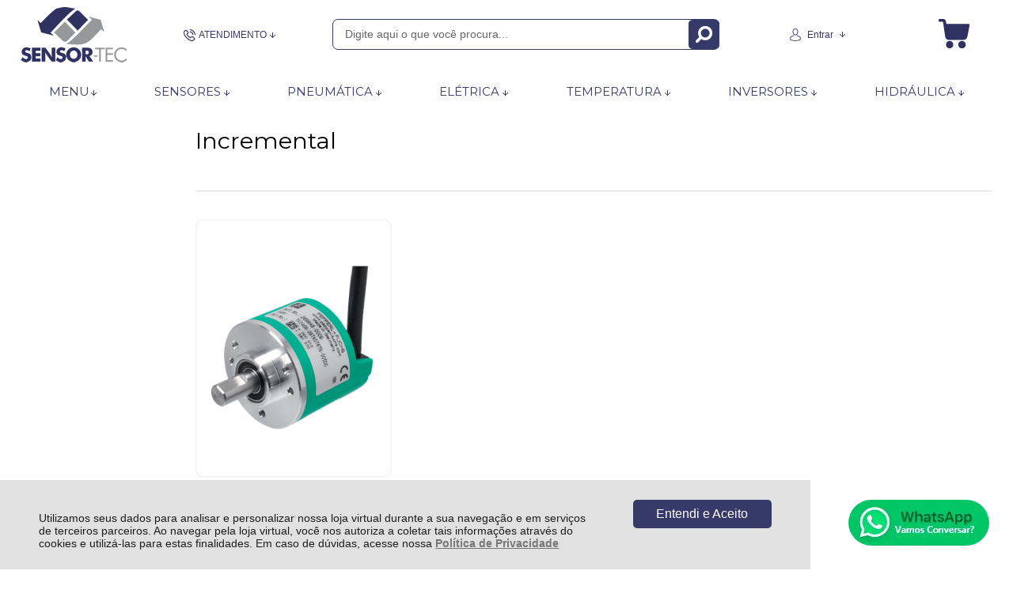

--- FILE ---
content_type: text/html; charset=utf-8
request_url: https://www.sensortec.com.br/sensores-industriais/encoders/incremental/c/392
body_size: 19934
content:
<!DOCTYPE html>
<html lang="pt-br">
<head>
	<base href="/" />
	<meta http-equiv="Content-Type" content="text/html; charset=UTF-8" />
	<title>Incremental - Sensor Tec</title>
	<meta name="author"	content="Climba Commerce - www.climba.com.br" />
	<meta name="description" content="" />
	<meta name="abstract" content="" />
	<meta name="keywords" content="automação industrial, reles, sensores, pneumática, elétrica, temperatura, inversores, válvulas, fontes chaveadas, inversores, temporizadores, atuadores, conexões, tratamento do ar, sensores magnéticos, sensores fotoelétricos, sensores capacitivos, transmissores de pressão, comunicação industrial, manômetros, termômetros, hydac, festo, pepperl fuchs, finder, genebre" />
	
	<meta name="robot" content="All" />
	<meta name="rating" content="general" />
	<meta name="distribution" content="global" />
	
	<meta name="SKYPE_TOOLBAR" content="SKYPE_TOOLBAR_PARSER_COMPATIBLE" />
	
	<script type="text/javascript">
		PAGE_TYPE = 'categoria';
		URL_SESSION = 'sensores-industriais/encoders/incremental/c/392';
		CURRENT_URL_SITE = 'https://www.sensortec.com.br/';
		CURRENT_CUSTOMER = null;
		PAGE_ASYNC = false;
	</script>

	<script type="application/javascript">
    function loadScriptClimba(dependencies, action) {
        if (PAGE_ASYNC) {
            require(dependencies, action);
        } else {
            action();
        }
    }
</script>

	<meta property="og:image" content="https://static.sensortec.com.br/public/sensortec/imagens/config/ddb14effadbbc1d391aad7c940587beb.png" /><link rel="image_src" href="https://static.sensortec.com.br/public/sensortec/imagens/config/ddb14effadbbc1d391aad7c940587beb.png" />

	<link rel='canonical' href='https://www.sensortec.com.br/sensores-industriais/encoders/incremental/c/392' />
	
	<!-- Inicio Responsive -->
	<meta name="viewport" content="user-scalable=no, initial-scale=1, maximum-scale=1, minimum-scale=1, width=device-width, height=device-height, shrink-to-fit=no" />
	<!-- Fim Responsive -->

	<link rel="apple-touch-icon" sizes="180x180" href="https://static.sensortec.com.br/public/sensortec/imagens/favicon/apple-touch-icon.png?40ac0">
<link rel="icon" type="image/png" sizes="32x32" href="https://static.sensortec.com.br/public/sensortec/imagens/favicon/favicon-32x32.png?40ac0">
<link rel="icon" type="image/png" sizes="16x16" href="https://static.sensortec.com.br/public/sensortec/imagens/favicon/favicon-16x16.png?40ac0">
<link rel="mask-icon" href="https://static.sensortec.com.br/public/sensortec/imagens/favicon/safari-pinned-tab.svg?40ac0" color="#2580D3">
<link rel="shortcut icon" href="https://static.sensortec.com.br/public/sensortec/imagens/favicon/favicon.ico?40ac0">
<meta name="apple-mobile-web-app-title" content="Sensor Tec">
<meta name="application-name" content="Sensor Tec">
<meta name="msapplication-TileColor" content="#2580D3">
<meta name="msapplication-config" content="https://static.sensortec.com.br/public/sensortec/imagens/favicon/browserconfig.xml?40ac0">
<meta name="theme-color" content="#363A68">

	<link href="https://fonts.googleapis.com/css2?family=Montserrat&display=swap" rel="preload stylesheet" as="style" crossorigin>


	<script>var Card = {};</script>

   			<link href="https://www.sensortec.com.br/public/sensortec/dist/style.css?version=1729260619" rel="stylesheet" type="text/css" />
<link href="https://static.app.idcommerce.com.br/common/css_compiled/common.library.css?version=2026-01-20-20-44-13" rel="stylesheet" type="text/css" />
<link href="https://static.app.idcommerce.com.br/common/css_compiled/barra.promocional.css?version=2026-01-20-20-44-13" rel="stylesheet" type="text/css" />
<link href="https://static.app.idcommerce.com.br/common/css_compiled/product.list.css?version=2026-01-20-20-44-13" rel="stylesheet" type="text/css" />
<link href="https://static.app.idcommerce.com.br/common/css_compiled/filtro_produtos.css?version=2026-01-20-20-44-13" rel="stylesheet" type="text/css" />
<link href="https://static.app.idcommerce.com.br/common/css/sprites.css?2026-01-20-20-44-13" rel="stylesheet" type="text/css" />
<link href="https://static.app.idcommerce.com.br/common/css_compiled/countdown_timer.css?version=2026-01-20-20-44-13" rel="stylesheet" type="text/css" />
<link href="https://www.sensortec.com.br/public/sensortec/dist/internal_style.css?version=1729260619" rel="stylesheet" type="text/css" />
<link href="https://www.sensortec.com.br/public/sensortec/dist/style_responsiva.css?version=1729260619" rel="stylesheet" type="text/css" />

		<script src="https://static.app.idcommerce.com.br/common/js_build/common.external.library.js?version=2026-01-20-20-44-13"  type="text/javascript"></script>
<script src="https://static.app.idcommerce.com.br/common/js_build/common.external.library.extra.js?version=2026-01-20-20-44-13"  type="text/javascript"></script>
<script src="https://static.app.idcommerce.com.br/common/js_build/owl.carousel.min.js?version=2026-01-20-20-44-13"  type="text/javascript"></script>
<script src="https://static.app.idcommerce.com.br/common/js_build/internal.js?version=2026-01-20-20-44-13"  type="text/javascript"></script>
<script src="https://static.app.idcommerce.com.br/common/js_build/layoutmodelo4/js_build/main.layoutmodelo4.js?version=2026-01-20-20-44-13"  type="text/javascript"></script>
<script src="https://static.app.idcommerce.com.br/common/js_build/sentry-7.69.0.min.js?version=2026-01-20-20-44-13"  type="text/javascript"></script>
<script src="https://static.app.idcommerce.com.br/dist/js/compled/checkout_catelog.bundle.js?version=2026-01-20-20-44-13"  type="text/javascript"></script>
<script src="https://static.app.idcommerce.com.br/common/js_build/countdown_timer.js?version=2026-01-20-20-44-13"  type="text/javascript"></script>

	
	<!-- Gerenciador de Erros javascript -->
	<div class="content-sentry" data-repository-name="sensortec" data-repository-site="https://www.sensortec.com.br"></div>
	
	<!-- Google Tag Manager -->
<noscript><iframe src="//www.googletagmanager.com/ns.html?id=AW-11022199483"
height="0" width="0" style="display:none;visibility:hidden"></iframe></noscript>
<script type="text/javascript">
    setTimeout(function() {
        (function(w,d,s,l,i){w[l]=w[l]||[];w[l].push({'gtm.start':
        new Date().getTime(),event:'gtm.js'});var f=d.getElementsByTagName(s)[0],
        j=d.createElement(s),dl=l!='dataLayer'?'&l='+l:'';j.async=true;j.src=
        '//www.googletagmanager.com/gtm.js?id='+i+dl;f.parentNode.insertBefore(j,f);
        })(window,document,'script','dataLayer','AW-11022199483');
    }, 0);
</script>
<!-- End Google Tag Manager -->
	    <script async type="text/javascript" src='https://www.googletagmanager.com/gtag/js?id=G-S96MBTTEJC'></script>
<script type="text/javascript">
	window.dataLayer = window.dataLayer || [];
    function gtag() {
        dataLayer.push(arguments);
    }
	function gtagEvents(type, eventName, data){
        //https://developers.google.com/tag-manager/ecommerce-ga4?hl=pt-br
        // dataLayer.push({ ecommerce: null });
        // dataLayer.push({
        //     event: eventName,
        //     ecommerce: data
        // });
        dataLayer.push(arguments);
        //https://developers.google.com/tag-platform/tag-manager/web/datalayer?hl=pt-br#reset
        dataLayer.push(function() {
            this.reset();
        })
    }
	gtag('js', new Date());
            gtag('config', 'AW-11022199483');
                gtag('config', 'G-S96MBTTEJC');
        gtag('config', 'G-JF5RCD21V4');
</script>
	

	<meta name="google-site-verification" content="G-S96MBTTEJC" />
	
	<script type="application/ld+json">
	{"@context":"http:\/\/schema.org\/","@type":"WebSite","url":"https:\/\/www.sensortec.com.br\/","potentialAction":{"@type":"SearchAction","target":{"@type":"EntryPoint","urlTemplate":"https:\/\/www.sensortec.com.br\/procura?procura={procura}"},"query-input":{"@type":"PropertyValueSpecification","valueName":"procura","valueRequired":"http:\/\/schema.org\/True"}}}
</script>
	<script type="application/ld+json">
	{"@context":"http:\/\/schema.org\/","@type":"Organization","name":null,"url":"https:\/\/www.sensortec.com.br\/","logo":"https:\/\/www.sensortec.com.br\/public\/sensortec\/imagens\/config\/thumbs\/6684158eb3ec08772c4a9c5beeb69724.png","address":{"@type":"PostalAddress","streetAddress":"Avenida Rebeli\u00e3o Praieira 100","addressLocality":"Nossa Senhora das Gra\u00e7as","addressRegion":"MG","postalCode":"38402-268","addressCountry":"BR"},"contactPoint":[{"@type":"ContactPoint","telephone":"+55-(34) 3211-1365","email":"sensortec@sensortec.com.br","contactType":"customer service","availableLanguage":"Portugu\u00eas","areaServed":"BR"},{"@type":"ContactPoint","telephone":"+55-(34) 9 9976-4724","contactType":"customer service","areaServed":"BR"}],"sameAs":["https:\/\/www.facebook.com\/sensortecloja","https:\/\/www.instagram.com\/sensortec_udi"]}
</script>
	<script type="application/ld+json">
	{"@context":"http:\/\/schema.org\/","@type":"LocalBusiness","name":"Sensor Tec","image":"https:\/\/www.sensortec.com.br\/public\/sensortec\/imagens\/config\/thumbs\/6684158eb3ec08772c4a9c5beeb69724.png","address":{"@type":"PostalAddress","streetAddress":"Avenida Rebeli\u00e3o Praieira 100","addressLocality":"Nossa Senhora das Gra\u00e7as","addressRegion":"MG","postalCode":"38402-268","addressCountry":"BR"},"telephone":"+55-sensortec@sensortec.com.br"}
</script>

	
</head>
	<body>
        <style type="text/css">
            :root {
                        --corPrecoPadrao:#000000;--bgFundoTopoPrincipal:#FFFFFF;--corBotaoMenuHamburgerMobile:#363A68;--corBgBotaoMenuHamburgerMobile:#FFFFFF;--corPadraoMenuSemHover:#FFFFFF;--menuCategoriasNivel1:#EEEEEE;--corBordaMenuPrincipal:#FFFFFF;--corTituloCategoriasNivel1:#363A68;--corTituloCategoriasNivel1Hover:#363A68;--bgFundoMenuPromocao:#FFFFFF;--menuTodasCategoriasNivel1:#EEEEEE;--corTituloTodasCategoriasNivel1:#363A68;--corTituloTodasCategoriasNivel1Hover:#363A68;--menuCategoriasNivel2:#D1D1D1;--corTituloCategoriasNivel2:#666666;--corTituloCategoriasNivel2Hover:#666666;--menuCategoriasNivel3:#D1D1D1;--corTituloCategoriasNivel3Hover:#666666;--corFundoNewsletterInformacoesDesconto:#363A68;--corFundoBarraNewsletter:#363A68;--corFonteNewsletter:#FFFFFF;--corBgBarraScroll:#DDDDDD;--bgFundoBoxAtendimento:#FFFFFF;--bgFundoBoxAtendimentoHover:#FDFDFD;--corBordaBoxAtendimento:#FFFFFF;--corBordaBoxAtendimentoHover:#666666;--corTextoBoxAtendimento:#363A68;--corTextoBoxAtendimentoHover:#363A68;--corTextoLabelAtendimento:#666666;--corTituloRedesSociais:#000000;--corBgBotaoPadrao:#363A68;--corBgBotaoPadraoHover:#3B4079;--corBgBotaoPadraoActive:#212551;--corTextoBotaoPadrao:#FFFFFF;--corBgBotaoPadrao2:#6E1C4D;--corBgBotaoPadrao2Hover:#9D286F;--corBgBotaoPadrao2Active:#5E1742;--corTextoBotaoPadrao2:#FFFFFF;--corTextoBotaoPadraoHover2:#FFFFFF;--corTextoBotaoPadraoActive2:#FFFFFF;--bgBotaoSlide:#363A68;--corPrincipalTitulos:#000000;--bgFundoCampoBusca:#FFFFFF;--corbordaBarraBusca:#363A68;--corTextoCampoBusca:#666666;--corBgBotaoBuscar:#363A68;--corBgBotaoBuscarHover:#3B4079;--corBgBotaoBuscarActive:#212551;--corBordaListaBtnListaPresente:#363A68;--corBordaListaBtnListaPresenteHover:#363A68;--corTextoListaBtnListaPresente:#666666;--corBgCarrinho:#FFFFFF;--corBgHoverCarrinho:#FFFFFF;--bordaCarrinhoTopo:#FFFFFF;--bordaCarrinhoTopoHover:#666666;--corBgCarrinhoVazio:#666666;--corPrecoProdutoListagem:#000000;--corValorParcelaListagem:#000000;--corValorBoletoListagem:#000000;--corVezesListagem:#000000;--corFundoTagPromocao:#00B285;--corFundoTagLancamento:#00B285;--corFundoTagFrete:#FFC926;--corDesconto:#00B285;--corTextoTagPromocao:#FFFFFF;--corTextoTagLancamento:#FFFFFF;--corTextoTagFrete:#FFFFFF;--corTextoDesconto:#FFFFFF;--corPorcentagemDesconto:#00B285;--corTextoPorcentagemDesconto:#FFFFFF;--corTituloFiltro:#F5F5F5;--corBordaImagemProdutoListagem:#F5F5F5;--corHoverBordaImagemProdutoListagem:#D6D6D6;--corDestaque:#363A68;--corBgBotaoComprar:#00B22D;--corBgBotaoComprarHover:#00D235;--corBgBotaoComprarActive:#009B27;--corBotaoFinalizarPedido:#00B22D;--corBotaoFinalizarPedidoHover:#00D235;--corBotaoFinalizarPedidoActive:#009B27;--corPrecoPadraoProdutoDetalhes:#959595;--corValorParcelaNumeroParcela:#959595;--corPrecoComDescontoProdutoDetalhes:#959595;--tituloProdutoDetalhes:#000000;--corPercetualDescontoDetalhesProduto:#959595;--tituloProdutoDetalhes:#000000;--corTituloInternoDetalhesProduto:#000000;--corTextoAvisoEstoque:#000000;--corBgAvisoEstoque:#F2F2F2;--corBgTopo:#FFFFFF;--corBordaTopo:#8A8A8A;--corTextoLabelTopo:#000000;--corTextoNumeroHeader:#6E1C4D;--corBordaFreteSelecionado:#959595;--corTextoFrete:#959595;--corPagamentoSelecionado:#959595;--bgBotaoVerTodos:#1AAC85;--bgBotaoVerTodosHover:#1DBE93;--bgBotaoVerTodosActive:#139270;--bgTextoBotaoVerTodos:#FFFFFF;--bgTextoBotaoVerTodosHover:#FFFFFF;--bgTextoBotaoVerTodosActive:#FFFFFF;--corPrecoBannerTipo1:#363A68;--corPrecoTextoTipo1:#363A68;--corPrecoBannerTipo2:#363A68;--corTextoBannerTipo2:#363A68;--corBotaoBanners:#FFFFFF;--corSubtitulosRodape:#666666;--corFundoBarraLead:#363A68;--corTextoBarraLead:#000000;--corTexto:#959595;--corFundoBarraFreteCapa:#FFFFFF;--corIconeBarraFreteCapa:#363A68;--corTextosBarraFreteCapa:#B0B0B0;--heightTop:96px;--maxWidthIconCart:41px;--maxHeightIconCart:41px; --bgStore: none; --inputBorderRadius: 4px;                                                                                                                                                                                                                                                                                                                                                                                                                                                                                                                                                                                                                                                                                                                                                                                                                                                                                                                                                                                                                                                                                                                                                                                                                                                                                                                                                                                                                                                                                                                                                                                                                                                                                                                                                                                                                                                                                                                                                                                                                                                                                                                                                                                                                                                                                                                                                                                                                                                                                                                                                                                                                                                                                                                                                                                                                                                                                                                                                                                                                                                                                                                                                                                                                                                                                                                                                                                                                                                                                                                                                                                                                                                                                                                                                                                                                                                                                                                                                                                                                                                                                                                                                                                                                                                                                                                                                                                                                                                                                                                                                                                                                                                                                                                                                                                                                                                                                                                                                                                                                                                                                                                                                                                                                                                                                                                                                                                                                                                                                                                                                                                                                                                                                                                                                                                                                                                                                                                                                                                                                                                                                                                                                                                                                                                                                                                                                                                                                                                                                                                                                                                                                                                                                                                                                                                                                                                                                                                                                                                                                                                                                                                                                                                                                                                                                                                                    --heightPromotionalBar: 20px;
            --heightPromotionalBarMobile: 20px;
                                    --fontWeightMenuNavigation: bold;
                            --fontPadraoConfig: 'Montserrat';
                    }
        :root{--cor-texto: #959595;--corTexto: #959595;--cor-destaque: #363A68;--corDestaque: #363A68;--corBgBotaoComprar: #00B22D;--corBgBotaoComprarHover: #00D235;--corBgBotaoComprarActive: #009B27;--corBgBotaoMenuHamburgerMobile: #FFFFFF;--corBotaoMenuHamburgerMobile: #363A68;--corBgBotaoPadrao: #363A68;--corBgBotaoPadraoHover: #474d8a;--corBgBotaoPadraoActive: #252746;--corTextoBotaoPadrao: #FFFFFF;--corTextoBotaoPadraoHover: #FFFFFF;--corTextoBotaoPadraoActive: #FFFFFF;--corBgBotaoPadrao2: #6E1C4D;--corBgBotaoPadrao2Hover: #972669;--corBgBotaoPadrao2Active: #451231;--corPrincipalTitulos: #000000;--corPrecoPadrao: #000000;--corPrecoResumoCarrinho: #E03C54;--corBg: #6E1C4D;--corHeader: #F7F7F7;--corTextoHeader: #4F4F4F;--corBgTopo: #FFFFFF;--corBordaTopo: #8A8A8A;--corTextoLabelTopo: #000000;--corBackgroundPrecoPromocionalQuantidade: #131525;--corVezesListagem: #000000;--corBotaoFinalizarPedido: #00B22D;--corBotaoFinalizarPedidoHover: #00D235;--corBotaoFinalizarPedidoActive: #009B27;--corTextoPorcentagemDesconto: #FFFFFF;--corTextoTagFrete: #FFFFFF;--corFundoTagFrete: #FFC926;--corFundoTagPromocao: #00B285;--corTextoTagPromocao: #FFFFFF;--corTextoTagLancamento: #FFFFFF;--corFundoTagLancamento: #00B285;--corTextoContrasteCorDestaque: #FFFFFF;--corPrecoPadraoProdutoDetalhes: #959595;--corValorParcelaNumeroParcela: #959595;--corPercetualDescontoDetalhesProduto: #959595;--corPrecoComDescontoProdutoDetalhes: #959595;--corPrecoProdutoListagem: #000000;--corValorParcelaListagem: #000000;--corValorBoletoListagem: #000000;--paddingBadgeDescontoProdutoDetalhes: 0 5px;--borderRadiusBadgeProdutoDetalhes: 0px;--tamanhoFonteBadageProdutoDetalhes: 1em;--corDesconto: #00B285;--corTextoDesconto: #FFFFFF;--tamanhoFontGeralBoxPrecoProduto: 1em;--vendeProdutoAtacado: false;--tamanhoFontValorProdutoDestaque: 2em;--corPrecoAtualProdutoDetalhes: #E03C54;--negritoPrecoBoleto: true;--bgPrecoAtacadoDetalhes: #363A68;--corPrecoAtacado: #4C4C4C;--corTextoBg: #403F3E;--corFundoSeparadorPassosDaCompraMobile: #D6D6D6;--corFundoSVGPassosDaCompraMobile: #D6D6D6;--exibirCampoInserirCupomDescontoCheckout: true;--bgTopoContentPadrao: none;--corTextoNumeroHeader: #6E1C4D;--corBordaFreteSelecionado: #959595;--corTextoFrete: #959595;--permiteAgendamentoEntrega: false;--bordaTopo: 7px solid;--corPagamentoSelecionado: #959595;--tituloProdutoDetalhes: #000000;--corTituloInternoDetalhesProduto: #000000;--corValorParcelaNumeroParcela: #959595;--corPrecoComDescontoProdutoDetalhes: #959595;--colorBorderOutline: #363A68;--corPassoCompra: #363A68;--corFundoBarraLead: #363A68;--corTextoBarraLead: #000000;--corTextoAvisoEstoque: #000000;--corBgAvisoEstoque: #F2F2F2;--backgroundTopCheckoutDark: none;--backgroundTopCheckoutBright: inline-block;--corFundoVerTodos: #363A68;--corFundoVerTodosHover: #474d8a;--corFundoVerTodosActive: #252746;--corTextoVerTodos: #FFFFFF;--bgFundoTopoPrincipal: #FFFFFF;--corPorcentagemDesconto: #00B285;--corBordaImagemProdutoListagem: #F5F5F5;--corHoverBordaImagemProdutoListagem: #D6D6D6;--menuCategoriasNivel1: #EEEEEE;--menuTodasCategoriasNivel1: #EEEEEE;--corTituloTodasCategoriasNivel1: #363A68;--corTituloTodasCategoriasNivel1Hover: #363A68;--menuCategoriasNivel2: #D1D1D1;--corTituloCategoriasNivel2: #666666;--corTituloCategoriasNivel1Hover: #363A68;--corTituloCategoriasNivel2Hover: #666666;--menuCategoriasNivel3: #D1D1D1;--corTituloCategoriasNivel3Hover: #666666;--corSubtitulosRodape: #666666;--corFundoBarraFreteCapa: #FFFFFF;--corIconeBarraFreteCapa: #363A68;--corTextosBarraFreteCapa: #B0B0B0;--corBordaAutoComplete: #E03C54;--corBgCarrinho: #FFFFFF;--bgFundoCampoBusca: #FFFFFF;--corTextoCampoBusca: #666666;--bgBotaoSlide: #363A68;--corTextoBotaoPadrao2: #FFFFFF;--alturaBadgeProdutoDetalhes: 25px;--corPadraoMenuSemHover: #FFFFFF;--corBgBarraScroll: #DDDDDD;--corNumeroPedidoFinalizar: #E03C54;--corTexto: #959595;--corBgNeutro: #F4F4F4}
                :root {
            --fontPadrao: Arial, sans-serif;
            --fontSizeLarge: 1.33em;
            --fontSizeNormal: 1em;
            --fontSizeMedium: 0.93em;
            --fontSizeMedium-sm: 0.8em;
            --fontSizeSmall: 0.6em;
        }
    </style>







    <style type="text/css">
        .imagem-layout-frete {
	margin-top: 40px;
}
div.pesquisa li input.input {
    border: 1px solid #363A68;
    border-radius: 7px;
}
.botao-buscar {
    width: 39px;
    height: 37px;
    margin-top: -1px;
    border-radius: 5px;
}
#cadastrar {
	background-color: #1AAC85;
}
@media (max-width: 1000px) {
	.content-produtos-promocao-capa, .content-produtos-lancamento-capa {
		text-align: initial;
	}
	.lista-banners-laterais .imagem-banner img,
	.imagem-frete-mobile img {
		margin: 0 auto;
	}
	.logo-topo-mobile {
    		top: 4px;
	}
	.redes-sociais-capa .content-titulo-redes {
		text-align: center;
	}
	.imagem-frete-mobile {
		margin-top: 20px;
	}
	.botao-carrinho>a .qtd-itens-carrinho {
		right: -11px;
		top: -15px;
	}
}

.linha-um-personalizado {
    text-transform: initial;
}

.fundo-barra-promocao-personalizado-total {
    margin-top: 20px;
    margin-bottom: 15px;
}
    </style>








<div class="snap-drawers">
	 <div class="snap-drawer snap-drawer-left">
 		<div class="drawer-inner">
			
			<div id="content-header-usuario-logado-async">
			    <div class="minha-conta-mobile">
	<a href="https://www.sensortec.com.br/minha-conta" title="Link Minha Conta" class="link-minha-conta">
		<span class="icone-usuario sprite_common-icone-perfil-menu"></span>
		<span class="icone-acessar-perfil sprite_common-icone-acessar-perfil"></span>
		<span class="table">
			<span class="table-cell">
				<span class="nome">Olá Visitante!</span>
				<span class="mensagem">Acesse sua conta e pedidos</span>
			</span>
		</span>
	</a>
</div>
			</div>
			
			<div class="menu-categoria-mobile"></div>

			<ul class="links-gerais-topo">
	<li class="first pagina-inicial">
        <a alt="Página Inicial" title="Página Inicial" href="/">Página Inicial</a>
    </li>
        <li class="link-quem-somos">
        <a alt="Quem Somos" title="Quem Somos" href="/quem-somos">Quem Somos</a>
    </li>

	
	<li class="link-como-comprar">
        <a alt="Como Comprar" title="Como Comprar" href="/como-comprar">Como Comprar</a>
    </li>
	<li class="link-fale-conosco">
        <a alt="Fale Conosco" title="Fale Conosco" href="/fale-conosco">Fale Conosco</a>
    </li>
            </ul>
			<ul class="listagem-redes-sociais old-version">
			<li class="facebook">
			<a href="https://www.facebook.com/sensortecloja" title="Facebook" target="_blank">
				<span class="icone icone-facebook"></span>
			</a>
		</li>
				<li class="instagram">
			<a href="https://www.instagram.com/sensortec_udi" title="Instagram" target="_blank">
				<span class="icone icone-instagram"></span>
			</a>
		</li>
							<li class="linkedin">
			<a href="https://www.linkedin.com/in/sensor-tec-comercial/" title="Linkedin" target="_blank">
				<span class="icone icone-linkedin"></span>
			</a>
		</li>
			</ul> 		</div>
	</div>
	<div class="snap-drawer snap-drawer-right">
    <div>
        <div class="drawer-inner">
            <div class="filtre-sua-pesquisa">
                <span id="close-filtro" class="background-cor-destaque">x</span>
                <span class="label-filtro-pesquisa cor-destaque">
                    Filtre sua Pesquisa:
                </span>
            </div>
            <div class="filtro-listagem-produto-menu"></div>
        </div>
    </div>
 </div></div>
<div id="popup-lgpd" style="background: #E0E1E0;" class="posicao-1 ">
    <div class="content-padrao">
        <div class="bloco-texto-popup">
            <p class="ckeditor-css">Utilizamos seus dados para analisar e personalizar nossa loja virtual durante a sua navega&ccedil;&atilde;o e em servi&ccedil;os de terceiros parceiros. Ao navegar pela loja virtual, voc&ecirc; nos autoriza a coletar tais informa&ccedil;&otilde;es atrav&eacute;s do cookies e utiliz&aacute;-las para estas finalidades. Em caso de d&uacute;vidas, acesse nossa&nbsp;<a href="https://www.sensortec.com.br/politica-de-privacidade">Pol&iacute;tica de Privacidade </a></p>

        </div>
        <span class="entrar-saudacao botao" onclick="acceptPopupLgpd()">Entendi e Aceito</span>
    </div>
</div>
<script type="text/javascript">
    if (typeof require === 'function') {
        require(['helper'], function() {
            showPopupLgpd();
        });
    } else {
        showPopupLgpd();
    }

    function showPopupLgpd() {
        if(!readCookieClimba('climba_popup_lgpd_accepted')){
            document.getElementById('popup-lgpd').classList.add('show');
        }
    }

</script>



<div class="content-atendimento">
	<div class="drop-atendimento central-de-atendimento">
	<div class="content-central-atendimento">
		<span class="icone-fechar">x</span>
		
				
			<div class="telefone-atendimento">
        <span class="icone sprite_header-icone-telefone"></span>
        <span class="numero">
    		(34) 3211-1365
        </span>
	</div>
		
			<a href="https://api.whatsapp.com/send?phone=5534999764724&text=Ol%C3%A1,%20voc%C3%AA%20pode%20me%20ajudar?" title="Clique aqui para entrar em contato conosco via Whatsapp" target="_blank" class="telefone-whatsapp">
		<span class="icone sprite_header-icone-whatsapp"></span>
		<span class="descricao">(34) 9 9976-4724</span>
	</a>
		
			<a href="mailto:sensortec@sensortec.com.br" class="email-atendimento">
        <span class="icone sprite_header-icone-email"></span>
        <span class="descricao">
    		sensortec@sensortec.com.br
        </span>
	</a>
		
				
				
			<div class="horario-atendimento">
		De segunda a sexta-feira das 8:00 às 17:45 horas
	</div>
		
				
		<ul class="listagem-redes-sociais old-version">
			<li class="facebook">
			<a href="https://www.facebook.com/sensortecloja" title="Facebook" target="_blank">
				<span class="icone icone-facebook"></span>
			</a>
		</li>
				<li class="instagram">
			<a href="https://www.instagram.com/sensortec_udi" title="Instagram" target="_blank">
				<span class="icone icone-instagram"></span>
			</a>
		</li>
							<li class="linkedin">
			<a href="https://www.linkedin.com/in/sensor-tec-comercial/" title="Linkedin" target="_blank">
				<span class="icone icone-linkedin"></span>
			</a>
		</li>
			</ul>	</div>
</div></div>
<div role="main" id="content" class="snap-content total interna">

	

	<div class="fundo-topo-menu topo-loja modelo">
	<div id="open-left" class="open-left">
    <span class="icone"></span>
    <span class="nome">Menu</span>
</div>    <div class="fundo-topo-detalhe">
		<div class="content-padrao">
        	<div id="fundo-topo">
    			<div class="content-logo-topo">
					<a href="/" class="logo-topo-mobile-link">
                                <img src="https://static.sensortec.com.br/public/sensortec/imagens/tema/config_tema/logos/thumbs/86f41b376960e01ef554d09e8224b557.png" srcset="https://static.sensortec.com.br/public/sensortec/imagens/tema/config_tema/logos/86f41b376960e01ef554d09e8224b557.png" alt="Sensor Tec" class="logo-topo-mobile">

    		         </a>
					<a href="https://www.sensortec.com.br/" class="logo-topo">
                    <img src="https://static.sensortec.com.br/public/sensortec/imagens/tema/config_tema/logos/thumbs/77691ed810713ee69f902280cb5c6c5f.png" srcset="https://static.sensortec.com.br/public/sensortec/imagens/tema/config_tema/logos/77691ed810713ee69f902280cb5c6c5f.png" alt="Sensor Tec" class="">

    </a>
    			</div>
    			<div class="botao-atendimento">
	
	<a href="/fale-conosco" class="atendimento">
		<span class="table">
			<span class="table-cell">
				<span class="icone sprite_header-icone-atendimento"></span>
				<span class="descricao">
					ATENDIMENTO
				</span>
				<span class="icone-drop icone sprite_header-icone-drop-atendimento"></span>
			</span>
		</span>
	</a>
	<div class="drop-atendimento central-de-atendimento">
	<div class="content-central-atendimento">
		<span class="icone-fechar">x</span>
		
				
			<div class="telefone-atendimento">
        <span class="icone sprite_header-icone-telefone"></span>
        <span class="numero">
    		(34) 3211-1365
        </span>
	</div>
		
			<a href="https://api.whatsapp.com/send?phone=5534999764724&text=Ol%C3%A1,%20voc%C3%AA%20pode%20me%20ajudar?" title="Clique aqui para entrar em contato conosco via Whatsapp" target="_blank" class="telefone-whatsapp">
		<span class="icone sprite_header-icone-whatsapp"></span>
		<span class="descricao">(34) 9 9976-4724</span>
	</a>
		
			<a href="mailto:sensortec@sensortec.com.br" class="email-atendimento">
        <span class="icone sprite_header-icone-email"></span>
        <span class="descricao">
    		sensortec@sensortec.com.br
        </span>
	</a>
		
				
				
			<div class="horario-atendimento">
		De segunda a sexta-feira das 8:00 às 17:45 horas
	</div>
		
				
		<ul class="listagem-redes-sociais old-version">
			<li class="facebook">
			<a href="https://www.facebook.com/sensortecloja" title="Facebook" target="_blank">
				<span class="icone icone-facebook"></span>
			</a>
		</li>
				<li class="instagram">
			<a href="https://www.instagram.com/sensortec_udi" title="Instagram" target="_blank">
				<span class="icone icone-instagram"></span>
			</a>
		</li>
							<li class="linkedin">
			<a href="https://www.linkedin.com/in/sensor-tec-comercial/" title="Linkedin" target="_blank">
				<span class="icone icone-linkedin"></span>
			</a>
		</li>
			</ul>	</div>
</div></div>    			<div class="busca-site-topo ">
    				 
	<script type="text/javascript" async=false defer=false>
		startAutoComplete('https://www.sensortec.com.br/', '#busca-topo');
	</script>

<div class="pesquisa" id="pesquisa-topo">
	<div class="hidden">Busca</div>
	<form id="busca-topo"
			class="formulario-busca"
			name="busca" method="get"
			action="https://www.sensortec.com.br/procura"
			onsubmit="return trackEvent('Pesquisa de Produtos', 'Buscar', 'Topo', '', validaProcura(), false)">
			
		<ul>
			<li class="input-pesquisa">
				<label for="procura">Pesquisa:</label>
				<input	type="text"
						name="procura" 
						id="procura"
						class="input"
						placeholder="Digite aqui o que você procura..."
				/>
			</li>
			<li class="input-botao-pesquisa">
				<button class="botao-buscar" value="Buscar" type="submit">
					<span class="icone">
						<span class="sprite_header-icone-busca"></span>
<span class="sprite_header-icone-busca-claro"></span>					</span>
					<span class="nome">Buscar</span>
				</button>
			</li>
					</ul>
	</form>
</div>
				</div>
				                <div class="saudacao-total-topo">
	<div class="template-saudacao-usuario-topo">
		<div id="saudacao-topo">
    <span class="table">
        <span class="table-cell">
            <span class="icone-entrar sprite_header-icone-entrar"></span>
                            <span class="frase-saudacao">
                   Entrar
                </span>
                        
            <span class="icone-drop icone sprite_header-icone-drop-atendimento"></span>
        </span>
    </span>
    
</div>
<div class="drop-saudacao">
    <div class="content-drop-saudacao">
        	<a href="https://www.sensortec.com.br/login" class="entrar-saudacao">Entrar</a>

<ul class="menu-minha-conta">
	<li class="item-minha-conta meus-pedidos">
		<a href="https://www.sensortec.com.br/minha-conta/meus-pedidos" class="meus-pedidos" style="" title="Meus Pedidos"  ><span class='nome'>Meus <span class='destaque'>Pedidos</span></span></a>
	</li>
	<li class="item-minha-conta first">
		<a href="https://www.sensortec.com.br/minha-conta" class="minha-conta" style="" title="Minha Conta"  ><span class='nome'>Minha <span class='destaque'>Conta</span></span></a>
	</li>
</ul>
    </div>
</div>
	</div>
</div>       			<div class="botao-carrinho">
                    <a class="carrinho" href="/carrinho">
                        <span class="table">
                            <span class="table-cell itens-carrinho">
                                <span class="carrinho ">
	<span class="icone-carrinho sprite_header-icone-meu-carrinho"></span>
</span>
                            </span>
                        </span>
                    </a>
                    <div class="resumo-carrinho-modal">
    <div class="carrinho-itens-hover">
        <span class="seu-carrinho-vazio">Seu carrinho ainda<br /> está vazio  :(</span>
        <span class="navegue-pela-loja">Navegue pela loja e encontre os<br /> produtos que você procura.</span>
    </div>
</div>
               </div>
    		</div>
    	</div>
    </div>
	<div class="fundo-menu2">
	   <div class="content-padrao">
	       <div id="menu-principal" class="main-content-menu">
	           <div id="menu-categoria">
	<ul class="sf-menu">
	
		
			

<li class="menu-item lista-todas item1 alinhamento-drop-direita item-drop">
	<a href="https://www.sensortec.com.br/#" class="link-menu-item link-menu-item-menu-ver-todas-as-categorias" style="" title="MENU Ver todas as categorias"  id="menu-menu-ver-todas-as-categorias" ><span class="table">
	<span class="table-cell">
		<span class="descricao">
			<span class="nome">MENU</span>
			<span class="nome-mobile">Ver todas as categorias</span>
                        <span class="icone-drop sprite_header-icone-drop-ver-todos"></span>
		</span>
	</span>
</span></a>

	<div id="menu-secoes">
		
<div class="menu-lateral">
	<ul class="">

		
			
			
													
				<li  class="lateral-icone1 lateral-icones drop">
					<a class="drop" href="https://www.sensortec.com.br/eletrica/c/356">
	                    Elétrica

    <span class="icone-drop">
        <span class="sprite_header-icone-seta-vertical"></span>
        <span class="sprite_header-icone-seta-horizontal"></span>
    </span>
					</a>

					
													<ul class="listagem-produtos-lateral">

								
																												
									<li class="itens-categoria-lateral1 drop">

										<a class="drop" href="https://www.sensortec.com.br/eletrica/contadores/c/436">
		                                    Contadores

    <span class="icone-drop">
        <span class="sprite_header-icone-seta-vertical"></span>
        <span class="sprite_header-icone-seta-horizontal"></span>
    </span>
										</a>

										
																							<ul class="listagem-produtos-lateral">
																																																																						<li class="itens-categoria-lateral1 ">
															<a href="https://www.sensortec.com.br/eletrica/contadores/digital/c/437" class="">
																Digital

			                                                </a>
                                                            														</li>
																                                        <li>
			                                             <a class="ver-todos" title="Ver todos" href="https://www.sensortec.com.br/eletrica/contadores/c/436">
	Ver todos
</a>			                                        </li>
												</ul>
											
										
									</li>

								
																												
									<li class="itens-categoria-lateral ">

										<a class="" href="https://www.sensortec.com.br/eletrica/fontes-chaveadas/c/360">
		                                    Fontes Chaveadas

										</a>

										
											
										
									</li>

								
																												
									<li class="itens-categoria-lateral drop">

										<a class="drop" href="https://www.sensortec.com.br/eletrica/inversores/c/362">
		                                    Inversores 

    <span class="icone-drop">
        <span class="sprite_header-icone-seta-vertical"></span>
        <span class="sprite_header-icone-seta-horizontal"></span>
    </span>
										</a>

										
																							<ul class="listagem-produtos-lateral">
																																																																						<li class="itens-categoria-lateral1 ">
															<a href="https://www.sensortec.com.br/eletrica/inversores/entrada-monofasica/c/425" class="">
																Entrada Monofásica

			                                                </a>
                                                            														</li>
																																																																						<li class="itens-categoria-lateral ">
															<a href="https://www.sensortec.com.br/eletrica/inversores/entrada-trifasica/c/426" class="">
																Entrada Trifásica

			                                                </a>
                                                            														</li>
																                                        <li>
			                                             <a class="ver-todos" title="Ver todos" href="https://www.sensortec.com.br/eletrica/inversores/c/362">
	Ver todos
</a>			                                        </li>
												</ul>
											
										
									</li>

								
																												
									<li class="itens-categoria-lateral drop">

										<a class="drop" href="https://www.sensortec.com.br/eletrica/reles/c/361">
		                                    Relés

    <span class="icone-drop">
        <span class="sprite_header-icone-seta-vertical"></span>
        <span class="sprite_header-icone-seta-horizontal"></span>
    </span>
										</a>

										
																							<ul class="listagem-produtos-lateral">
																																																																						<li class="itens-categoria-lateral1 ">
															<a href="https://www.sensortec.com.br/eletrica/reles/eletromecanicos/c/438" class="">
																Eletromecânicos

			                                                </a>
                                                            														</li>
																																																																						<li class="itens-categoria-lateral ">
															<a href="https://www.sensortec.com.br/eletrica/reles/estado-solido/c/367" class="">
																Estado Sólido

			                                                </a>
                                                            														</li>
																																																																						<li class="itens-categoria-lateral ">
															<a href="https://www.sensortec.com.br/eletrica/reles/interface/c/368" class="">
																Interface

			                                                </a>
                                                            														</li>
																																																																						<li class="itens-categoria-lateral ">
															<a href="https://www.sensortec.com.br/eletrica/reles/seguranca/c/369" class="">
																Segurança

			                                                </a>
                                                            														</li>
																                                        <li>
			                                             <a class="ver-todos" title="Ver todos" href="https://www.sensortec.com.br/eletrica/reles/c/361">
	Ver todos
</a>			                                        </li>
												</ul>
											
										
									</li>

								
																												
									<li class="itens-categoria-lateral drop">

										<a class="drop" href="https://www.sensortec.com.br/eletrica/temporizadores/c/434">
		                                    Temporizadores

    <span class="icone-drop">
        <span class="sprite_header-icone-seta-vertical"></span>
        <span class="sprite_header-icone-seta-horizontal"></span>
    </span>
										</a>

										
																							<ul class="listagem-produtos-lateral">
																																																																						<li class="itens-categoria-lateral1 ">
															<a href="https://www.sensortec.com.br/eletrica/temporizadores/digital/c/435" class="">
																Digital

			                                                </a>
                                                            														</li>
																                                        <li>
			                                             <a class="ver-todos" title="Ver todos" href="https://www.sensortec.com.br/eletrica/temporizadores/c/434">
	Ver todos
</a>			                                        </li>
												</ul>
											
										
									</li>

								
								<li>
		                            <a class="ver-todos" title="Ver todos" href="https://www.sensortec.com.br/eletrica/c/356">
	Ver todos
</a>								</li>
							</ul>
											
				</li>
			
													
				<li  class="lateral-icone2 lateral-icones drop">
					<a class="drop" href="https://www.sensortec.com.br/hidraulica/c/446">
	                    Hidráulica

    <span class="icone-drop">
        <span class="sprite_header-icone-seta-vertical"></span>
        <span class="sprite_header-icone-seta-horizontal"></span>
    </span>
					</a>

					
													<ul class="listagem-produtos-lateral">

								
																												
									<li class="itens-categoria-lateral1 ">

										<a class="" href="https://www.sensortec.com.br/hidraulica/acumuladores/c/445">
		                                    Acumuladores

										</a>

										
											
										
									</li>

								
																												
									<li class="itens-categoria-lateral ">

										<a class="" href="https://www.sensortec.com.br/hidraulica/filtros/c/447">
		                                    Filtros

										</a>

										
											
										
									</li>

								
																												
									<li class="itens-categoria-lateral ">

										<a class="" href="https://www.sensortec.com.br/hidraulica/sensores/c/450">
		                                    Sensores

										</a>

										
											
										
									</li>

								
																												
									<li class="itens-categoria-lateral ">

										<a class="" href="https://www.sensortec.com.br/hidraulica/trocador-de-calor/c/448">
		                                    Trocador de Calor

										</a>

										
											
										
									</li>

								
																												
									<li class="itens-categoria-lateral ">

										<a class="" href="https://www.sensortec.com.br/hidraulica/valvulas/c/449">
		                                    Válvulas

										</a>

										
											
										
									</li>

								
								<li>
		                            <a class="ver-todos" title="Ver todos" href="https://www.sensortec.com.br/hidraulica/c/446">
	Ver todos
</a>								</li>
							</ul>
											
				</li>
			
													
				<li  class="lateral-icone3 lateral-icones drop">
					<a class="drop" href="https://www.sensortec.com.br/pneumatica/c/357">
	                    Pneumática

    <span class="icone-drop">
        <span class="sprite_header-icone-seta-vertical"></span>
        <span class="sprite_header-icone-seta-horizontal"></span>
    </span>
					</a>

					
													<ul class="listagem-produtos-lateral">

								
																												
									<li class="itens-categoria-lateral1 drop">

										<a class="drop" href="https://www.sensortec.com.br/pneumatica/atuadores/c/363">
		                                    Atuadores

    <span class="icone-drop">
        <span class="sprite_header-icone-seta-vertical"></span>
        <span class="sprite_header-icone-seta-horizontal"></span>
    </span>
										</a>

										
																							<ul class="listagem-produtos-lateral">
																																																																						<li class="itens-categoria-lateral1 ">
															<a href="https://www.sensortec.com.br/pneumatica/atuadores/acessorios/c/373" class="">
																Acessórios

			                                                </a>
                                                            														</li>
																																																																						<li class="itens-categoria-lateral ">
															<a href="https://www.sensortec.com.br/pneumatica/atuadores/dupla-acao/c/370" class="">
																Dupla Ação

			                                                </a>
                                                            														</li>
																																																																						<li class="itens-categoria-lateral ">
															<a href="https://www.sensortec.com.br/pneumatica/atuadores/rotativos/c/372" class="">
																Rotativos

			                                                </a>
                                                            														</li>
																                                        <li>
			                                             <a class="ver-todos" title="Ver todos" href="https://www.sensortec.com.br/pneumatica/atuadores/c/363">
	Ver todos
</a>			                                        </li>
												</ul>
											
										
									</li>

								
																												
									<li class="itens-categoria-lateral drop">

										<a class="drop" href="https://www.sensortec.com.br/pneumatica/conexoes/c/364">
		                                    Conexões

    <span class="icone-drop">
        <span class="sprite_header-icone-seta-vertical"></span>
        <span class="sprite_header-icone-seta-horizontal"></span>
    </span>
										</a>

										
																							<ul class="listagem-produtos-lateral">
																																																																						<li class="itens-categoria-lateral1 ">
															<a href="https://www.sensortec.com.br/pneumatica/conexoes/metalicas/c/374" class="">
																Metálicas

			                                                </a>
                                                            														</li>
																																																																						<li class="itens-categoria-lateral ">
															<a href="https://www.sensortec.com.br/pneumatica/conexoes/silenciadores/c/375" class="">
																Silenciadores

			                                                </a>
                                                            														</li>
																																																																						<li class="itens-categoria-lateral ">
															<a href="https://www.sensortec.com.br/pneumatica/conexoes/termoplasticas/c/376" class="">
																Termoplásticas

			                                                </a>
                                                            														</li>
																																																																						<li class="itens-categoria-lateral ">
															<a href="https://www.sensortec.com.br/pneumatica/conexoes/tubos/c/377" class="">
																Tubos

			                                                </a>
                                                            														</li>
																                                        <li>
			                                             <a class="ver-todos" title="Ver todos" href="https://www.sensortec.com.br/pneumatica/conexoes/c/364">
	Ver todos
</a>			                                        </li>
												</ul>
											
										
									</li>

								
																												
									<li class="itens-categoria-lateral drop">

										<a class="drop" href="https://www.sensortec.com.br/pneumatica/tratamento-do-ar/c/365">
		                                    Tratamento do Ar

    <span class="icone-drop">
        <span class="sprite_header-icone-seta-vertical"></span>
        <span class="sprite_header-icone-seta-horizontal"></span>
    </span>
										</a>

										
																							<ul class="listagem-produtos-lateral">
																																																																						<li class="itens-categoria-lateral1 ">
															<a href="https://www.sensortec.com.br/pneumatica/tratamento-do-ar/acessorios/c/427" class="">
																Acessórios

			                                                </a>
                                                            														</li>
																																																																						<li class="itens-categoria-lateral ">
															<a href="https://www.sensortec.com.br/pneumatica/tratamento-do-ar/filtro/c/409" class="">
																Filtro

			                                                </a>
                                                            														</li>
																																																																						<li class="itens-categoria-lateral ">
															<a href="https://www.sensortec.com.br/pneumatica/tratamento-do-ar/filtro-regulador/c/410" class="">
																Filtro Regulador

			                                                </a>
                                                            														</li>
																																																																						<li class="itens-categoria-lateral ">
															<a href="https://www.sensortec.com.br/pneumatica/tratamento-do-ar/lubrificador/c/411" class="">
																Lubrificador

			                                                </a>
                                                            														</li>
																																																																						<li class="itens-categoria-lateral ">
															<a href="https://www.sensortec.com.br/pneumatica/tratamento-do-ar/manometro/c/412" class="">
																Manômetro

			                                                </a>
                                                            														</li>
																																																																						<li class="itens-categoria-lateral ">
															<a href="https://www.sensortec.com.br/pneumatica/tratamento-do-ar/regulador-de-pressao/c/429" class="">
																Regulador de Pressão

			                                                </a>
                                                            														</li>
																																																																						<li class="itens-categoria-lateral ">
															<a href="https://www.sensortec.com.br/pneumatica/tratamento-do-ar/unidades-de-conservacao/c/413" class="">
																Unidades de Conservação

			                                                </a>
                                                            														</li>
																                                        <li>
			                                             <a class="ver-todos" title="Ver todos" href="https://www.sensortec.com.br/pneumatica/tratamento-do-ar/c/365">
	Ver todos
</a>			                                        </li>
												</ul>
											
										
									</li>

								
																												
									<li class="itens-categoria-lateral drop">

										<a class="drop" href="https://www.sensortec.com.br/pneumatica/valvulas/c/366">
		                                    Válvulas

    <span class="icone-drop">
        <span class="sprite_header-icone-seta-vertical"></span>
        <span class="sprite_header-icone-seta-horizontal"></span>
    </span>
										</a>

										
																							<ul class="listagem-produtos-lateral">
																																																																						<li class="itens-categoria-lateral1 ">
															<a href="https://www.sensortec.com.br/pneumatica/valvulas/acessorios/c/428" class="">
																Acessórios

			                                                </a>
                                                            														</li>
																																																																						<li class="itens-categoria-lateral ">
															<a href="https://www.sensortec.com.br/pneumatica/valvulas/reguladoras-de-fluxo/c/414" class="">
																Reguladoras de Fluxo

			                                                </a>
                                                            														</li>
																																																																						<li class="itens-categoria-lateral ">
															<a href="https://www.sensortec.com.br/pneumatica/valvulas/valvulas-direcionais/c/417" class="">
																Válvulas Direcionais

			                                                </a>
                                                            														</li>
																																																																						<li class="itens-categoria-lateral ">
															<a href="https://www.sensortec.com.br/pneumatica/valvulas/valvulas-manuais/c/418" class="">
																Válvulas Manuais

			                                                </a>
                                                            														</li>
																																																																						<li class="itens-categoria-lateral ">
															<a href="https://www.sensortec.com.br/pneumatica/valvulas/valvulas-de-processo/c/415" class="">
																Válvulas de Processo

			                                                </a>
                                                            														</li>
																                                        <li>
			                                             <a class="ver-todos" title="Ver todos" href="https://www.sensortec.com.br/pneumatica/valvulas/c/366">
	Ver todos
</a>			                                        </li>
												</ul>
											
										
									</li>

								
								<li>
		                            <a class="ver-todos" title="Ver todos" href="https://www.sensortec.com.br/pneumatica/c/357">
	Ver todos
</a>								</li>
							</ul>
											
				</li>
			
													
				<li  class="lateral-icone4 lateral-icones drop">
					<a class="drop" href="https://www.sensortec.com.br/sensores-industriais/c/358">
	                    Sensores Industriais

    <span class="icone-drop">
        <span class="sprite_header-icone-seta-vertical"></span>
        <span class="sprite_header-icone-seta-horizontal"></span>
    </span>
					</a>

					
													<ul class="listagem-produtos-lateral">

								
																												
									<li class="itens-categoria-lateral1 drop">

										<a class="drop" href="https://www.sensortec.com.br/sensores-industriais/capacitivos/c/379">
		                                    Capacitivos

    <span class="icone-drop">
        <span class="sprite_header-icone-seta-vertical"></span>
        <span class="sprite_header-icone-seta-horizontal"></span>
    </span>
										</a>

										
																							<ul class="listagem-produtos-lateral">
																																																																						<li class="itens-categoria-lateral1 ">
															<a href="https://www.sensortec.com.br/sensores-industriais/sensores-capacitivos/cilindricos/c/390" class="">
																Cilindrícos

			                                                </a>
                                                            														</li>
																                                        <li>
			                                             <a class="ver-todos" title="Ver todos" href="https://www.sensortec.com.br/sensores-industriais/capacitivos/c/379">
	Ver todos
</a>			                                        </li>
												</ul>
											
										
									</li>

								
																												
									<li class="itens-categoria-lateral drop">

										<a class="drop" href="https://www.sensortec.com.br/sensores-industriais/comunicacao-industrial/c/380">
		                                    Comunicação Industrial

    <span class="icone-drop">
        <span class="sprite_header-icone-seta-vertical"></span>
        <span class="sprite_header-icone-seta-horizontal"></span>
    </span>
										</a>

										
																							<ul class="listagem-produtos-lateral">
																																																																						<li class="itens-categoria-lateral1 ">
															<a href="https://www.sensortec.com.br/sensores-industriais/comunicacao-industrial/rede-asi/c/391" class="">
																Rede ASI

			                                                </a>
                                                            														</li>
																																																																						<li class="itens-categoria-lateral ">
															<a href="https://www.sensortec.com.br/sensores-industriais/comunicacao-industrial/rede-io-link/c/441" class="">
																Rede IO Link

			                                                </a>
                                                            														</li>
																                                        <li>
			                                             <a class="ver-todos" title="Ver todos" href="https://www.sensortec.com.br/sensores-industriais/comunicacao-industrial/c/380">
	Ver todos
</a>			                                        </li>
												</ul>
											
										
									</li>

								
																												
									<li class="itens-categoria-lateral drop">

										<a class="drop" href="https://www.sensortec.com.br/sensores-industriais/conectividade/c/378">
		                                    Conectividade

    <span class="icone-drop">
        <span class="sprite_header-icone-seta-vertical"></span>
        <span class="sprite_header-icone-seta-horizontal"></span>
    </span>
										</a>

										
																							<ul class="listagem-produtos-lateral">
																																																																						<li class="itens-categoria-lateral1 ">
															<a href="https://www.sensortec.com.br/sensores-industriais/acessorios-de-sensores/cabos-c-conector/c/386" class="">
																Cabos c/ Conector

			                                                </a>
                                                            														</li>
																																																																						<li class="itens-categoria-lateral ">
															<a href="https://www.sensortec.com.br/sensores-industriais/acessorios-de-sensores/conectores-montaveis/c/389" class="">
																Conectores Montáveis

			                                                </a>
                                                            														</li>
																																																																						<li class="itens-categoria-lateral ">
															<a href="https://www.sensortec.com.br/sensores-industriais/acessorios-de-sensores/espelhos-e-refletores/c/387" class="">
																Espelhos e Refletores

			                                                </a>
                                                            														</li>
																																																																						<li class="itens-categoria-lateral ">
															<a href="https://www.sensortec.com.br/sensores-industriais/acessorios-de-sensores/suportes-de-montagem/c/388" class="">
																Suportes de Montagem

			                                                </a>
                                                            														</li>
																                                        <li>
			                                             <a class="ver-todos" title="Ver todos" href="https://www.sensortec.com.br/sensores-industriais/conectividade/c/378">
	Ver todos
</a>			                                        </li>
												</ul>
											
										
									</li>

								
																												
									<li class="itens-categoria-lateral drop">

										<a class="drop" href="https://www.sensortec.com.br/sensores-industriais/encoders/c/381">
		                                    Encoders

    <span class="icone-drop">
        <span class="sprite_header-icone-seta-vertical"></span>
        <span class="sprite_header-icone-seta-horizontal"></span>
    </span>
										</a>

										
																							<ul class="listagem-produtos-lateral">
																																																																						<li class="itens-categoria-lateral1 ">
															<a href="https://www.sensortec.com.br/sensores-industriais/encoders/incremental/c/392" class="">
																Incremental

			                                                </a>
                                                            														</li>
																                                        <li>
			                                             <a class="ver-todos" title="Ver todos" href="https://www.sensortec.com.br/sensores-industriais/encoders/c/381">
	Ver todos
</a>			                                        </li>
												</ul>
											
										
									</li>

								
																												
									<li class="itens-categoria-lateral drop">

										<a class="drop" href="https://www.sensortec.com.br/sensores-industriais/fotoeletricos/c/382">
		                                    Fotoelétricos

    <span class="icone-drop">
        <span class="sprite_header-icone-seta-vertical"></span>
        <span class="sprite_header-icone-seta-horizontal"></span>
    </span>
										</a>

										
																							<ul class="listagem-produtos-lateral">
																																																																						<li class="itens-categoria-lateral1 ">
															<a href="https://www.sensortec.com.br/sensores-industriais/sensores-fotoeletricos/barreira/c/393" class="">
																Barreira

			                                                </a>
                                                            														</li>
																																																																						<li class="itens-categoria-lateral ">
															<a href="https://www.sensortec.com.br/sensores-industriais/sensores-fotoeletricos/cor-e-contraste/c/394" class="">
																Cor e Contraste

			                                                </a>
                                                            														</li>
																																																																						<li class="itens-categoria-lateral ">
															<a href="https://www.sensortec.com.br/sensores-industriais/sensores-fotoeletricos/difuso/c/395" class="">
																Difuso

			                                                </a>
                                                            														</li>
																																																																						<li class="itens-categoria-lateral ">
															<a href="https://www.sensortec.com.br/sensores-industriais/sensores-fotoeletricos/fibra-otica/c/396" class="">
																Fibra Ótica

			                                                </a>
                                                            														</li>
																																																																						<li class="itens-categoria-lateral ">
															<a href="https://www.sensortec.com.br/sensores-industriais/sensores-fotoeletricos/ranhurados/c/397" class="">
																Ranhurados

			                                                </a>
                                                            														</li>
																																																																						<li class="itens-categoria-lateral ">
															<a href="https://www.sensortec.com.br/sensores-industriais/sensores-fotoeletricos/retroreflexivos/c/398" class="">
																Retroreflexivos

			                                                </a>
                                                            														</li>
																                                        <li>
			                                             <a class="ver-todos" title="Ver todos" href="https://www.sensortec.com.br/sensores-industriais/fotoeletricos/c/382">
	Ver todos
</a>			                                        </li>
												</ul>
											
										
									</li>

								
																												
									<li class="itens-categoria-lateral drop">

										<a class="drop" href="https://www.sensortec.com.br/sensores-industriais/indutivos/c/383">
		                                    Indutivos

    <span class="icone-drop">
        <span class="sprite_header-icone-seta-vertical"></span>
        <span class="sprite_header-icone-seta-horizontal"></span>
    </span>
										</a>

										
																							<ul class="listagem-produtos-lateral">
																																																																						<li class="itens-categoria-lateral1 ">
															<a href="https://www.sensortec.com.br/sensores-industriais/sensores-indutivos/cilindrico/c/399" class="">
																Cilíndrico

			                                                </a>
                                                            														</li>
																																																																						<li class="itens-categoria-lateral ">
															<a href="https://www.sensortec.com.br/sensores-industriais/sensores-indutivos/cubico/c/401" class="">
																Cúbico

			                                                </a>
                                                            														</li>
																																																																						<li class="itens-categoria-lateral ">
															<a href="https://www.sensortec.com.br/sensores-industriais/sensores-indutivos/duplo-p-valvula/c/400" class="">
																Duplo p/ Válvula

			                                                </a>
                                                            														</li>
																                                        <li>
			                                             <a class="ver-todos" title="Ver todos" href="https://www.sensortec.com.br/sensores-industriais/indutivos/c/383">
	Ver todos
</a>			                                        </li>
												</ul>
											
										
									</li>

								
																												
									<li class="itens-categoria-lateral drop">

										<a class="drop" href="https://www.sensortec.com.br/sensores-industriais/magneticos/c/384">
		                                    Magnéticos

    <span class="icone-drop">
        <span class="sprite_header-icone-seta-vertical"></span>
        <span class="sprite_header-icone-seta-horizontal"></span>
    </span>
										</a>

										
																							<ul class="listagem-produtos-lateral">
																																																																						<li class="itens-categoria-lateral1 ">
															<a href="https://www.sensortec.com.br/sensores-industriais/sensores-magneticos/retangular/c/403" class="">
																Retangular

			                                                </a>
                                                            														</li>
																                                        <li>
			                                             <a class="ver-todos" title="Ver todos" href="https://www.sensortec.com.br/sensores-industriais/magneticos/c/384">
	Ver todos
</a>			                                        </li>
												</ul>
											
										
									</li>

								
																												
									<li class="itens-categoria-lateral drop">

										<a class="drop" href="https://www.sensortec.com.br/sensores-industriais/nivel/c/385">
		                                    Nível

    <span class="icone-drop">
        <span class="sprite_header-icone-seta-vertical"></span>
        <span class="sprite_header-icone-seta-horizontal"></span>
    </span>
										</a>

										
																							<ul class="listagem-produtos-lateral">
																																																																						<li class="itens-categoria-lateral1 ">
															<a href="https://www.sensortec.com.br/sensores-industriais/sensores-de-nivel/chave-capacitiva/c/404" class="">
																Chave Capacitiva

			                                                </a>
                                                            														</li>
																																																																						<li class="itens-categoria-lateral ">
															<a href="https://www.sensortec.com.br/sensores-industriais/sensores-de-nivel/chave-vibratoria/c/405" class="">
																Chave Vibratória

			                                                </a>
                                                            														</li>
																																																																						<li class="itens-categoria-lateral ">
															<a href="https://www.sensortec.com.br/sensores-industriais/sensores-de-nivel/laser/c/439" class="">
																Laser

			                                                </a>
                                                            														</li>
																																																																						<li class="itens-categoria-lateral ">
															<a href="https://www.sensortec.com.br/sensores-industriais/sensores-de-nivel/radar/c/406" class="">
																Radar

			                                                </a>
                                                            														</li>
																																																																						<li class="itens-categoria-lateral ">
															<a href="https://www.sensortec.com.br/sensores-industriais/sensores-de-nivel/tipo-boia/c/407" class="">
																Tipo Bóia

			                                                </a>
                                                            														</li>
																																																																						<li class="itens-categoria-lateral ">
															<a href="https://www.sensortec.com.br/sensores-industriais/sensores-de-nivel/ultrassonicos/c/408" class="">
																Ultrassônicos

			                                                </a>
                                                            														</li>
																                                        <li>
			                                             <a class="ver-todos" title="Ver todos" href="https://www.sensortec.com.br/sensores-industriais/nivel/c/385">
	Ver todos
</a>			                                        </li>
												</ul>
											
										
									</li>

								
																												
									<li class="itens-categoria-lateral drop">

										<a class="drop" href="https://www.sensortec.com.br/sensores-industriais/transmissores-de-pressao/c/430">
		                                    Pressão

    <span class="icone-drop">
        <span class="sprite_header-icone-seta-vertical"></span>
        <span class="sprite_header-icone-seta-horizontal"></span>
    </span>
										</a>

										
																							<ul class="listagem-produtos-lateral">
																																																																						<li class="itens-categoria-lateral1 ">
															<a href="https://www.sensortec.com.br/sensores-industriais/transmissores-de-pressao/relativos/c/432" class="">
																Relativos

			                                                </a>
                                                            														</li>
																                                        <li>
			                                             <a class="ver-todos" title="Ver todos" href="https://www.sensortec.com.br/sensores-industriais/transmissores-de-pressao/c/430">
	Ver todos
</a>			                                        </li>
												</ul>
											
										
									</li>

								
																												
									<li class="itens-categoria-lateral ">

										<a class="" href="https://www.sensortec.com.br/sensores-industriais/vibracao/c/442">
		                                    Vibração

										</a>

										
											
										
									</li>

								
								<li>
		                            <a class="ver-todos" title="Ver todos" href="https://www.sensortec.com.br/sensores-industriais/c/358">
	Ver todos
</a>								</li>
							</ul>
											
				</li>
			
													
				<li  class="lateral-icone5 lateral-icones drop">
					<a class="drop" href="https://www.sensortec.com.br/temperatura/c/359">
	                    Temperatura

    <span class="icone-drop">
        <span class="sprite_header-icone-seta-vertical"></span>
        <span class="sprite_header-icone-seta-horizontal"></span>
    </span>
					</a>

					
													<ul class="listagem-produtos-lateral">

								
																												
									<li class="itens-categoria-lateral1 ">

										<a class="" href="https://www.sensortec.com.br/temperatura/controladores/c/419">
		                                    Controladores

										</a>

										
											
										
									</li>

								
																												
									<li class="itens-categoria-lateral ">

										<a class="" href="https://www.sensortec.com.br/temperatura/datalogger/c/424">
		                                    Datalogger

										</a>

										
											
										
									</li>

								
																												
									<li class="itens-categoria-lateral ">

										<a class="" href="https://www.sensortec.com.br/temperatura/indicador/c/423">
		                                    Indicador

										</a>

										
											
										
									</li>

								
																												
									<li class="itens-categoria-lateral ">

										<a class="" href="https://www.sensortec.com.br/temperatura/sensores/c/421">
		                                    Sensores

										</a>

										
											
										
									</li>

								
																												
									<li class="itens-categoria-lateral ">

										<a class="" href="https://www.sensortec.com.br/temperatura/termostatos/c/420">
		                                    Termostatos

										</a>

										
											
										
									</li>

								
																												
									<li class="itens-categoria-lateral ">

										<a class="" href="https://www.sensortec.com.br/temperatura/transmissores/c/422">
		                                    Transmissores

										</a>

										
											
										
									</li>

								
								<li>
		                            <a class="ver-todos" title="Ver todos" href="https://www.sensortec.com.br/temperatura/c/359">
	Ver todos
</a>								</li>
							</ul>
											
				</li>
						</ul>
</div>
	</div>
	
</li>


			<li title="Ver todos" class="menu-item item2 alinhamento-drop-direita item-drop">
	<a href="https://www.sensortec.com.br/sensores-industriais/c/358" class="link-menu-item link-menu-item-sensores" style="" title="SENSORES"  id="menu-sensores" ><span class="table">
	<span class="table-cell">
		<span class="descricao">
			<span class="nome">SENSORES</span>
                        <span class="icone-drop sprite_header-icone-drop"></span>
		</span>
	</span>
</span></a>
        	<div class="fundo-subcategoria">
    		<div class="menu-lateral">
    			<ul class="">


					
						
	    				
																						
	    					<li class="lateral-icone1 lateral-icones drop">
	    						<a class="drop" href="https://www.sensortec.com.br/sensores-industriais/capacitivos/c/379" title="Capacitivos">
	    							Capacitivos

    <span class="icone-drop">
        <span class="sprite_header-icone-seta-vertical"></span>
        <span class="sprite_header-icone-seta-horizontal"></span>
    </span>
	    						</a>
	                            	        						<ul class="listagem-produtos-lateral">
	        								        								<li class="itens-categoria-lateral1 drop">
		       									<a href="https://www.sensortec.com.br/sensores-industriais/sensores-capacitivos/cilindricos/c/390" title="Cilindrícos" class="drop">
													Cilindrícos

												</a>
													        								</li>
	        								                                    <li class="ver-todos-link-menu">
	                                        <a class="ver-todos" title="Ver todos" href="https://www.sensortec.com.br/sensores-industriais/capacitivos/c/379">
	Ver todos
</a>	                                    </li>
	        						</ul>
	                            	    					</li>
	   					
																						
	    					<li class="lateral-icone2 lateral-icones drop">
	    						<a class="drop" href="https://www.sensortec.com.br/sensores-industriais/comunicacao-industrial/c/380" title="Comunicação Industrial">
	    							Comunicação Industrial

    <span class="icone-drop">
        <span class="sprite_header-icone-seta-vertical"></span>
        <span class="sprite_header-icone-seta-horizontal"></span>
    </span>
	    						</a>
	                            	        						<ul class="listagem-produtos-lateral">
	        								        								<li class="itens-categoria-lateral1 drop">
		       									<a href="https://www.sensortec.com.br/sensores-industriais/comunicacao-industrial/rede-asi/c/391" title="Rede ASI" class="drop">
													Rede ASI

												</a>
													        								</li>
	        								        								<li class="itens-categoria-lateral drop">
		       									<a href="https://www.sensortec.com.br/sensores-industriais/comunicacao-industrial/rede-io-link/c/441" title="Rede IO Link" class="drop">
													Rede IO Link

												</a>
													        								</li>
	        								                                    <li class="ver-todos-link-menu">
	                                        <a class="ver-todos" title="Ver todos" href="https://www.sensortec.com.br/sensores-industriais/comunicacao-industrial/c/380">
	Ver todos
</a>	                                    </li>
	        						</ul>
	                            	    					</li>
	   					
																						
	    					<li class="lateral-icone3 lateral-icones drop">
	    						<a class="drop" href="https://www.sensortec.com.br/sensores-industriais/conectividade/c/378" title="Conectividade">
	    							Conectividade

    <span class="icone-drop">
        <span class="sprite_header-icone-seta-vertical"></span>
        <span class="sprite_header-icone-seta-horizontal"></span>
    </span>
	    						</a>
	                            	        						<ul class="listagem-produtos-lateral">
	        								        								<li class="itens-categoria-lateral1 drop">
		       									<a href="https://www.sensortec.com.br/sensores-industriais/acessorios-de-sensores/cabos-c-conector/c/386" title="Cabos c/ Conector" class="drop">
													Cabos c/ Conector

												</a>
													        								</li>
	        								        								<li class="itens-categoria-lateral drop">
		       									<a href="https://www.sensortec.com.br/sensores-industriais/acessorios-de-sensores/conectores-montaveis/c/389" title="Conectores Montáveis" class="drop">
													Conectores Montáveis

												</a>
													        								</li>
	        								        								<li class="itens-categoria-lateral drop">
		       									<a href="https://www.sensortec.com.br/sensores-industriais/acessorios-de-sensores/espelhos-e-refletores/c/387" title="Espelhos e Refletores" class="drop">
													Espelhos e Refletores

												</a>
													        								</li>
	        								        								<li class="itens-categoria-lateral drop">
		       									<a href="https://www.sensortec.com.br/sensores-industriais/acessorios-de-sensores/suportes-de-montagem/c/388" title="Suportes de Montagem" class="drop">
													Suportes de Montagem

												</a>
													        								</li>
	        								                                    <li class="ver-todos-link-menu">
	                                        <a class="ver-todos" title="Ver todos" href="https://www.sensortec.com.br/sensores-industriais/conectividade/c/378">
	Ver todos
</a>	                                    </li>
	        						</ul>
	                            	    					</li>
	   					
																						
	    					<li class="lateral-icone4 lateral-icones drop">
	    						<a class="drop" href="https://www.sensortec.com.br/sensores-industriais/encoders/c/381" title="Encoders">
	    							Encoders

    <span class="icone-drop">
        <span class="sprite_header-icone-seta-vertical"></span>
        <span class="sprite_header-icone-seta-horizontal"></span>
    </span>
	    						</a>
	                            	        						<ul class="listagem-produtos-lateral">
	        								        								<li class="itens-categoria-lateral1 drop">
		       									<a href="https://www.sensortec.com.br/sensores-industriais/encoders/incremental/c/392" title="Incremental" class="drop">
													Incremental

												</a>
													        								</li>
	        								                                    <li class="ver-todos-link-menu">
	                                        <a class="ver-todos" title="Ver todos" href="https://www.sensortec.com.br/sensores-industriais/encoders/c/381">
	Ver todos
</a>	                                    </li>
	        						</ul>
	                            	    					</li>
	   					
																						
	    					<li class="lateral-icone5 lateral-icones drop">
	    						<a class="drop" href="https://www.sensortec.com.br/sensores-industriais/fotoeletricos/c/382" title="Fotoelétricos">
	    							Fotoelétricos

    <span class="icone-drop">
        <span class="sprite_header-icone-seta-vertical"></span>
        <span class="sprite_header-icone-seta-horizontal"></span>
    </span>
	    						</a>
	                            	        						<ul class="listagem-produtos-lateral">
	        								        								<li class="itens-categoria-lateral1 drop">
		       									<a href="https://www.sensortec.com.br/sensores-industriais/sensores-fotoeletricos/barreira/c/393" title="Barreira" class="drop">
													Barreira

												</a>
													        								</li>
	        								        								<li class="itens-categoria-lateral drop">
		       									<a href="https://www.sensortec.com.br/sensores-industriais/sensores-fotoeletricos/cor-e-contraste/c/394" title="Cor e Contraste" class="drop">
													Cor e Contraste

												</a>
													        								</li>
	        								        								<li class="itens-categoria-lateral drop">
		       									<a href="https://www.sensortec.com.br/sensores-industriais/sensores-fotoeletricos/difuso/c/395" title="Difuso" class="drop">
													Difuso

												</a>
													        								</li>
	        								        								<li class="itens-categoria-lateral drop">
		       									<a href="https://www.sensortec.com.br/sensores-industriais/sensores-fotoeletricos/fibra-otica/c/396" title="Fibra Ótica" class="drop">
													Fibra Ótica

												</a>
													        								</li>
	        								        								<li class="itens-categoria-lateral drop">
		       									<a href="https://www.sensortec.com.br/sensores-industriais/sensores-fotoeletricos/ranhurados/c/397" title="Ranhurados" class="drop">
													Ranhurados

												</a>
													        								</li>
	        								        								<li class="itens-categoria-lateral drop">
		       									<a href="https://www.sensortec.com.br/sensores-industriais/sensores-fotoeletricos/retroreflexivos/c/398" title="Retroreflexivos" class="drop">
													Retroreflexivos

												</a>
													        								</li>
	        								                                    <li class="ver-todos-link-menu">
	                                        <a class="ver-todos" title="Ver todos" href="https://www.sensortec.com.br/sensores-industriais/fotoeletricos/c/382">
	Ver todos
</a>	                                    </li>
	        						</ul>
	                            	    					</li>
	   					
																						
	    					<li class="lateral-icone6 lateral-icones drop">
	    						<a class="drop" href="https://www.sensortec.com.br/sensores-industriais/indutivos/c/383" title="Indutivos">
	    							Indutivos

    <span class="icone-drop">
        <span class="sprite_header-icone-seta-vertical"></span>
        <span class="sprite_header-icone-seta-horizontal"></span>
    </span>
	    						</a>
	                            	        						<ul class="listagem-produtos-lateral">
	        								        								<li class="itens-categoria-lateral1 drop">
		       									<a href="https://www.sensortec.com.br/sensores-industriais/sensores-indutivos/cilindrico/c/399" title="Cilíndrico" class="drop">
													Cilíndrico

												</a>
													        								</li>
	        								        								<li class="itens-categoria-lateral drop">
		       									<a href="https://www.sensortec.com.br/sensores-industriais/sensores-indutivos/cubico/c/401" title="Cúbico" class="drop">
													Cúbico

												</a>
													        								</li>
	        								        								<li class="itens-categoria-lateral drop">
		       									<a href="https://www.sensortec.com.br/sensores-industriais/sensores-indutivos/duplo-p-valvula/c/400" title="Duplo p/ Válvula" class="drop">
													Duplo p/ Válvula

												</a>
													        								</li>
	        								                                    <li class="ver-todos-link-menu">
	                                        <a class="ver-todos" title="Ver todos" href="https://www.sensortec.com.br/sensores-industriais/indutivos/c/383">
	Ver todos
</a>	                                    </li>
	        						</ul>
	                            	    					</li>
	   					
																						
	    					<li class="lateral-icone7 lateral-icones drop">
	    						<a class="drop" href="https://www.sensortec.com.br/sensores-industriais/magneticos/c/384" title="Magnéticos">
	    							Magnéticos

    <span class="icone-drop">
        <span class="sprite_header-icone-seta-vertical"></span>
        <span class="sprite_header-icone-seta-horizontal"></span>
    </span>
	    						</a>
	                            	        						<ul class="listagem-produtos-lateral">
	        								        								<li class="itens-categoria-lateral1 drop">
		       									<a href="https://www.sensortec.com.br/sensores-industriais/sensores-magneticos/retangular/c/403" title="Retangular" class="drop">
													Retangular

												</a>
													        								</li>
	        								                                    <li class="ver-todos-link-menu">
	                                        <a class="ver-todos" title="Ver todos" href="https://www.sensortec.com.br/sensores-industriais/magneticos/c/384">
	Ver todos
</a>	                                    </li>
	        						</ul>
	                            	    					</li>
	   					
																						
	    					<li class="lateral-icone8 lateral-icones drop">
	    						<a class="drop" href="https://www.sensortec.com.br/sensores-industriais/nivel/c/385" title="Nível">
	    							Nível

    <span class="icone-drop">
        <span class="sprite_header-icone-seta-vertical"></span>
        <span class="sprite_header-icone-seta-horizontal"></span>
    </span>
	    						</a>
	                            	        						<ul class="listagem-produtos-lateral">
	        								        								<li class="itens-categoria-lateral1 drop">
		       									<a href="https://www.sensortec.com.br/sensores-industriais/sensores-de-nivel/chave-capacitiva/c/404" title="Chave Capacitiva" class="drop">
													Chave Capacitiva

												</a>
													        								</li>
	        								        								<li class="itens-categoria-lateral drop">
		       									<a href="https://www.sensortec.com.br/sensores-industriais/sensores-de-nivel/chave-vibratoria/c/405" title="Chave Vibratória" class="drop">
													Chave Vibratória

												</a>
													        								</li>
	        								        								<li class="itens-categoria-lateral drop">
		       									<a href="https://www.sensortec.com.br/sensores-industriais/sensores-de-nivel/laser/c/439" title="Laser" class="drop">
													Laser

												</a>
													        								</li>
	        								        								<li class="itens-categoria-lateral drop">
		       									<a href="https://www.sensortec.com.br/sensores-industriais/sensores-de-nivel/radar/c/406" title="Radar" class="drop">
													Radar

												</a>
													        								</li>
	        								        								<li class="itens-categoria-lateral drop">
		       									<a href="https://www.sensortec.com.br/sensores-industriais/sensores-de-nivel/tipo-boia/c/407" title="Tipo Bóia" class="drop">
													Tipo Bóia

												</a>
													        								</li>
	        								        								<li class="itens-categoria-lateral drop">
		       									<a href="https://www.sensortec.com.br/sensores-industriais/sensores-de-nivel/ultrassonicos/c/408" title="Ultrassônicos" class="drop">
													Ultrassônicos

												</a>
													        								</li>
	        								                                    <li class="ver-todos-link-menu">
	                                        <a class="ver-todos" title="Ver todos" href="https://www.sensortec.com.br/sensores-industriais/nivel/c/385">
	Ver todos
</a>	                                    </li>
	        						</ul>
	                            	    					</li>
	   					
																						
	    					<li class="lateral-icone9 lateral-icones drop">
	    						<a class="drop" href="https://www.sensortec.com.br/sensores-industriais/transmissores-de-pressao/c/430" title="Pressão">
	    							Pressão

    <span class="icone-drop">
        <span class="sprite_header-icone-seta-vertical"></span>
        <span class="sprite_header-icone-seta-horizontal"></span>
    </span>
	    						</a>
	                            	        						<ul class="listagem-produtos-lateral">
	        								        								<li class="itens-categoria-lateral1 drop">
		       									<a href="https://www.sensortec.com.br/sensores-industriais/transmissores-de-pressao/relativos/c/432" title="Relativos" class="drop">
													Relativos

												</a>
													        								</li>
	        								                                    <li class="ver-todos-link-menu">
	                                        <a class="ver-todos" title="Ver todos" href="https://www.sensortec.com.br/sensores-industriais/transmissores-de-pressao/c/430">
	Ver todos
</a>	                                    </li>
	        						</ul>
	                            	    					</li>
	   					
																						
	    					<li class="lateral-icone10 lateral-icones ">
	    						<a class="" href="https://www.sensortec.com.br/sensores-industriais/vibracao/c/442" title="Vibração">
	    							Vibração

	    						</a>
	                            	    					</li>
	   						                    <li class="ver-todos-link-menu">
	                        <a class="ver-todos" title="Ver todos" href="https://www.sensortec.com.br/sensores-industriais/c/358">
	Ver todos
</a>	                    </li>
					    			</ul>
    		</div>
    	</div>
    </li>
			<li title="Ver todos" class="menu-item item3 alinhamento-drop-direita item-drop">
	<a href="https://www.sensortec.com.br/pneumatica/c/357" class="link-menu-item link-menu-item-pneumatica" style="" title="PNEUMÁTICA"  id="menu-pneumatica" ><span class="table">
	<span class="table-cell">
		<span class="descricao">
			<span class="nome">PNEUMÁTICA</span>
                        <span class="icone-drop sprite_header-icone-drop"></span>
		</span>
	</span>
</span></a>
        	<div class="fundo-subcategoria">
    		<div class="menu-lateral">
    			<ul class="">


					
						
	    				
																						
	    					<li class="lateral-icone1 lateral-icones drop">
	    						<a class="drop" href="https://www.sensortec.com.br/pneumatica/atuadores/c/363" title="Atuadores">
	    							Atuadores

    <span class="icone-drop">
        <span class="sprite_header-icone-seta-vertical"></span>
        <span class="sprite_header-icone-seta-horizontal"></span>
    </span>
	    						</a>
	                            	        						<ul class="listagem-produtos-lateral">
	        								        								<li class="itens-categoria-lateral1 drop">
		       									<a href="https://www.sensortec.com.br/pneumatica/atuadores/acessorios/c/373" title="Acessórios" class="drop">
													Acessórios

												</a>
													        								</li>
	        								        								<li class="itens-categoria-lateral drop">
		       									<a href="https://www.sensortec.com.br/pneumatica/atuadores/dupla-acao/c/370" title="Dupla Ação" class="drop">
													Dupla Ação

												</a>
													        								</li>
	        								        								<li class="itens-categoria-lateral drop">
		       									<a href="https://www.sensortec.com.br/pneumatica/atuadores/rotativos/c/372" title="Rotativos" class="drop">
													Rotativos

												</a>
													        								</li>
	        								                                    <li class="ver-todos-link-menu">
	                                        <a class="ver-todos" title="Ver todos" href="https://www.sensortec.com.br/pneumatica/atuadores/c/363">
	Ver todos
</a>	                                    </li>
	        						</ul>
	                            	    					</li>
	   					
																						
	    					<li class="lateral-icone2 lateral-icones drop">
	    						<a class="drop" href="https://www.sensortec.com.br/pneumatica/conexoes/c/364" title="Conexões">
	    							Conexões

    <span class="icone-drop">
        <span class="sprite_header-icone-seta-vertical"></span>
        <span class="sprite_header-icone-seta-horizontal"></span>
    </span>
	    						</a>
	                            	        						<ul class="listagem-produtos-lateral">
	        								        								<li class="itens-categoria-lateral1 drop">
		       									<a href="https://www.sensortec.com.br/pneumatica/conexoes/metalicas/c/374" title="Metálicas" class="drop">
													Metálicas

												</a>
													        								</li>
	        								        								<li class="itens-categoria-lateral drop">
		       									<a href="https://www.sensortec.com.br/pneumatica/conexoes/silenciadores/c/375" title="Silenciadores" class="drop">
													Silenciadores

												</a>
													        								</li>
	        								        								<li class="itens-categoria-lateral drop">
		       									<a href="https://www.sensortec.com.br/pneumatica/conexoes/termoplasticas/c/376" title="Termoplásticas" class="drop">
													Termoplásticas

												</a>
													        								</li>
	        								        								<li class="itens-categoria-lateral drop">
		       									<a href="https://www.sensortec.com.br/pneumatica/conexoes/tubos/c/377" title="Tubos" class="drop">
													Tubos

												</a>
													        								</li>
	        								                                    <li class="ver-todos-link-menu">
	                                        <a class="ver-todos" title="Ver todos" href="https://www.sensortec.com.br/pneumatica/conexoes/c/364">
	Ver todos
</a>	                                    </li>
	        						</ul>
	                            	    					</li>
	   					
																						
	    					<li class="lateral-icone3 lateral-icones drop">
	    						<a class="drop" href="https://www.sensortec.com.br/pneumatica/tratamento-do-ar/c/365" title="Tratamento do Ar">
	    							Tratamento do Ar

    <span class="icone-drop">
        <span class="sprite_header-icone-seta-vertical"></span>
        <span class="sprite_header-icone-seta-horizontal"></span>
    </span>
	    						</a>
	                            	        						<ul class="listagem-produtos-lateral">
	        								        								<li class="itens-categoria-lateral1 drop">
		       									<a href="https://www.sensortec.com.br/pneumatica/tratamento-do-ar/acessorios/c/427" title="Acessórios" class="drop">
													Acessórios

												</a>
													        								</li>
	        								        								<li class="itens-categoria-lateral drop">
		       									<a href="https://www.sensortec.com.br/pneumatica/tratamento-do-ar/filtro/c/409" title="Filtro" class="drop">
													Filtro

												</a>
													        								</li>
	        								        								<li class="itens-categoria-lateral drop">
		       									<a href="https://www.sensortec.com.br/pneumatica/tratamento-do-ar/filtro-regulador/c/410" title="Filtro Regulador" class="drop">
													Filtro Regulador

												</a>
													        								</li>
	        								        								<li class="itens-categoria-lateral drop">
		       									<a href="https://www.sensortec.com.br/pneumatica/tratamento-do-ar/lubrificador/c/411" title="Lubrificador" class="drop">
													Lubrificador

												</a>
													        								</li>
	        								        								<li class="itens-categoria-lateral drop">
		       									<a href="https://www.sensortec.com.br/pneumatica/tratamento-do-ar/manometro/c/412" title="Manômetro" class="drop">
													Manômetro

												</a>
													        								</li>
	        								        								<li class="itens-categoria-lateral drop">
		       									<a href="https://www.sensortec.com.br/pneumatica/tratamento-do-ar/regulador-de-pressao/c/429" title="Regulador de Pressão" class="drop">
													Regulador de Pressão

												</a>
													        								</li>
	        								        								<li class="itens-categoria-lateral drop">
		       									<a href="https://www.sensortec.com.br/pneumatica/tratamento-do-ar/unidades-de-conservacao/c/413" title="Unidades de Conservação" class="drop">
													Unidades de Conservação

												</a>
													        								</li>
	        								                                    <li class="ver-todos-link-menu">
	                                        <a class="ver-todos" title="Ver todos" href="https://www.sensortec.com.br/pneumatica/tratamento-do-ar/c/365">
	Ver todos
</a>	                                    </li>
	        						</ul>
	                            	    					</li>
	   					
																						
	    					<li class="lateral-icone4 lateral-icones drop">
	    						<a class="drop" href="https://www.sensortec.com.br/pneumatica/valvulas/c/366" title="Válvulas">
	    							Válvulas

    <span class="icone-drop">
        <span class="sprite_header-icone-seta-vertical"></span>
        <span class="sprite_header-icone-seta-horizontal"></span>
    </span>
	    						</a>
	                            	        						<ul class="listagem-produtos-lateral">
	        								        								<li class="itens-categoria-lateral1 drop">
		       									<a href="https://www.sensortec.com.br/pneumatica/valvulas/acessorios/c/428" title="Acessórios" class="drop">
													Acessórios

												</a>
													        								</li>
	        								        								<li class="itens-categoria-lateral drop">
		       									<a href="https://www.sensortec.com.br/pneumatica/valvulas/reguladoras-de-fluxo/c/414" title="Reguladoras de Fluxo" class="drop">
													Reguladoras de Fluxo

												</a>
													        								</li>
	        								        								<li class="itens-categoria-lateral drop">
		       									<a href="https://www.sensortec.com.br/pneumatica/valvulas/valvulas-direcionais/c/417" title="Válvulas Direcionais" class="drop">
													Válvulas Direcionais

												</a>
													        								</li>
	        								        								<li class="itens-categoria-lateral drop">
		       									<a href="https://www.sensortec.com.br/pneumatica/valvulas/valvulas-manuais/c/418" title="Válvulas Manuais" class="drop">
													Válvulas Manuais

												</a>
													        								</li>
	        								        								<li class="itens-categoria-lateral drop">
		       									<a href="https://www.sensortec.com.br/pneumatica/valvulas/valvulas-de-processo/c/415" title="Válvulas de Processo" class="drop">
													Válvulas de Processo

												</a>
													        								</li>
	        								                                    <li class="ver-todos-link-menu">
	                                        <a class="ver-todos" title="Ver todos" href="https://www.sensortec.com.br/pneumatica/valvulas/c/366">
	Ver todos
</a>	                                    </li>
	        						</ul>
	                            	    					</li>
	   						                    <li class="ver-todos-link-menu">
	                        <a class="ver-todos" title="Ver todos" href="https://www.sensortec.com.br/pneumatica/c/357">
	Ver todos
</a>	                    </li>
					    			</ul>
    		</div>
    	</div>
    </li>
			<li title="Ver todos" class="menu-item item4 alinhamento-drop-direita item-drop">
	<a href="https://www.sensortec.com.br/eletrica/c/356" class="link-menu-item link-menu-item-eletrica" style="" title="ELÉTRICA"  id="menu-eletrica" ><span class="table">
	<span class="table-cell">
		<span class="descricao">
			<span class="nome">ELÉTRICA</span>
                        <span class="icone-drop sprite_header-icone-drop"></span>
		</span>
	</span>
</span></a>
        	<div class="fundo-subcategoria">
    		<div class="menu-lateral">
    			<ul class="">


					
						
	    				
																						
	    					<li class="lateral-icone1 lateral-icones drop">
	    						<a class="drop" href="https://www.sensortec.com.br/eletrica/contadores/c/436" title="Contadores">
	    							Contadores

    <span class="icone-drop">
        <span class="sprite_header-icone-seta-vertical"></span>
        <span class="sprite_header-icone-seta-horizontal"></span>
    </span>
	    						</a>
	                            	        						<ul class="listagem-produtos-lateral">
	        								        								<li class="itens-categoria-lateral1 drop">
		       									<a href="https://www.sensortec.com.br/eletrica/contadores/digital/c/437" title="Digital" class="drop">
													Digital

												</a>
													        								</li>
	        								                                    <li class="ver-todos-link-menu">
	                                        <a class="ver-todos" title="Ver todos" href="https://www.sensortec.com.br/eletrica/contadores/c/436">
	Ver todos
</a>	                                    </li>
	        						</ul>
	                            	    					</li>
	   					
																						
	    					<li class="lateral-icone2 lateral-icones ">
	    						<a class="" href="https://www.sensortec.com.br/eletrica/fontes-chaveadas/c/360" title="Fontes Chaveadas">
	    							Fontes Chaveadas

	    						</a>
	                            	    					</li>
	   					
																						
	    					<li class="lateral-icone3 lateral-icones drop">
	    						<a class="drop" href="https://www.sensortec.com.br/eletrica/inversores/c/362" title="Inversores ">
	    							Inversores 

    <span class="icone-drop">
        <span class="sprite_header-icone-seta-vertical"></span>
        <span class="sprite_header-icone-seta-horizontal"></span>
    </span>
	    						</a>
	                            	        						<ul class="listagem-produtos-lateral">
	        								        								<li class="itens-categoria-lateral1 drop">
		       									<a href="https://www.sensortec.com.br/eletrica/inversores/entrada-monofasica/c/425" title="Entrada Monofásica" class="drop">
													Entrada Monofásica

												</a>
													        								</li>
	        								        								<li class="itens-categoria-lateral drop">
		       									<a href="https://www.sensortec.com.br/eletrica/inversores/entrada-trifasica/c/426" title="Entrada Trifásica" class="drop">
													Entrada Trifásica

												</a>
													        								</li>
	        								                                    <li class="ver-todos-link-menu">
	                                        <a class="ver-todos" title="Ver todos" href="https://www.sensortec.com.br/eletrica/inversores/c/362">
	Ver todos
</a>	                                    </li>
	        						</ul>
	                            	    					</li>
	   					
																						
	    					<li class="lateral-icone4 lateral-icones drop">
	    						<a class="drop" href="https://www.sensortec.com.br/eletrica/reles/c/361" title="Relés">
	    							Relés

    <span class="icone-drop">
        <span class="sprite_header-icone-seta-vertical"></span>
        <span class="sprite_header-icone-seta-horizontal"></span>
    </span>
	    						</a>
	                            	        						<ul class="listagem-produtos-lateral">
	        								        								<li class="itens-categoria-lateral1 drop">
		       									<a href="https://www.sensortec.com.br/eletrica/reles/eletromecanicos/c/438" title="Eletromecânicos" class="drop">
													Eletromecânicos

												</a>
													        								</li>
	        								        								<li class="itens-categoria-lateral drop">
		       									<a href="https://www.sensortec.com.br/eletrica/reles/estado-solido/c/367" title="Estado Sólido" class="drop">
													Estado Sólido

												</a>
													        								</li>
	        								        								<li class="itens-categoria-lateral drop">
		       									<a href="https://www.sensortec.com.br/eletrica/reles/interface/c/368" title="Interface" class="drop">
													Interface

												</a>
													        								</li>
	        								        								<li class="itens-categoria-lateral drop">
		       									<a href="https://www.sensortec.com.br/eletrica/reles/seguranca/c/369" title="Segurança" class="drop">
													Segurança

												</a>
													        								</li>
	        								                                    <li class="ver-todos-link-menu">
	                                        <a class="ver-todos" title="Ver todos" href="https://www.sensortec.com.br/eletrica/reles/c/361">
	Ver todos
</a>	                                    </li>
	        						</ul>
	                            	    					</li>
	   					
																						
	    					<li class="lateral-icone5 lateral-icones drop">
	    						<a class="drop" href="https://www.sensortec.com.br/eletrica/temporizadores/c/434" title="Temporizadores">
	    							Temporizadores

    <span class="icone-drop">
        <span class="sprite_header-icone-seta-vertical"></span>
        <span class="sprite_header-icone-seta-horizontal"></span>
    </span>
	    						</a>
	                            	        						<ul class="listagem-produtos-lateral">
	        								        								<li class="itens-categoria-lateral1 drop">
		       									<a href="https://www.sensortec.com.br/eletrica/temporizadores/digital/c/435" title="Digital" class="drop">
													Digital

												</a>
													        								</li>
	        								                                    <li class="ver-todos-link-menu">
	                                        <a class="ver-todos" title="Ver todos" href="https://www.sensortec.com.br/eletrica/temporizadores/c/434">
	Ver todos
</a>	                                    </li>
	        						</ul>
	                            	    					</li>
	   						                    <li class="ver-todos-link-menu">
	                        <a class="ver-todos" title="Ver todos" href="https://www.sensortec.com.br/eletrica/c/356">
	Ver todos
</a>	                    </li>
					    			</ul>
    		</div>
    	</div>
    </li>
			<li title="Ver todos" class="menu-item item5 alinhamento-drop-direita item-drop">
	<a href="https://www.sensortec.com.br/temperatura/c/359" class="link-menu-item link-menu-item-temperatura" style="" title="TEMPERATURA"  id="menu-temperatura" ><span class="table">
	<span class="table-cell">
		<span class="descricao">
			<span class="nome">TEMPERATURA</span>
                        <span class="icone-drop sprite_header-icone-drop"></span>
		</span>
	</span>
</span></a>
        	<div class="fundo-subcategoria">
    		<div class="menu-lateral">
    			<ul class="">


					
						
	    				
																						
	    					<li class="lateral-icone1 lateral-icones ">
	    						<a class="" href="https://www.sensortec.com.br/temperatura/controladores/c/419" title="Controladores">
	    							Controladores

	    						</a>
	                            	    					</li>
	   					
																						
	    					<li class="lateral-icone2 lateral-icones ">
	    						<a class="" href="https://www.sensortec.com.br/temperatura/datalogger/c/424" title="Datalogger">
	    							Datalogger

	    						</a>
	                            	    					</li>
	   					
																						
	    					<li class="lateral-icone3 lateral-icones ">
	    						<a class="" href="https://www.sensortec.com.br/temperatura/indicador/c/423" title="Indicador">
	    							Indicador

	    						</a>
	                            	    					</li>
	   					
																						
	    					<li class="lateral-icone4 lateral-icones ">
	    						<a class="" href="https://www.sensortec.com.br/temperatura/sensores/c/421" title="Sensores">
	    							Sensores

	    						</a>
	                            	    					</li>
	   					
																						
	    					<li class="lateral-icone5 lateral-icones ">
	    						<a class="" href="https://www.sensortec.com.br/temperatura/termostatos/c/420" title="Termostatos">
	    							Termostatos

	    						</a>
	                            	    					</li>
	   					
																						
	    					<li class="lateral-icone6 lateral-icones ">
	    						<a class="" href="https://www.sensortec.com.br/temperatura/transmissores/c/422" title="Transmissores">
	    							Transmissores

	    						</a>
	                            	    					</li>
	   						                    <li class="ver-todos-link-menu">
	                        <a class="ver-todos" title="Ver todos" href="https://www.sensortec.com.br/temperatura/c/359">
	Ver todos
</a>	                    </li>
					    			</ul>
    		</div>
    	</div>
    </li>
			<li title="Ver todos" class="menu-item item6 alinhamento-drop-direita item-drop">
	<a href="https://www.sensortec.com.br/eletrica/inversores/c/362" class="link-menu-item link-menu-item-inversores" style="" title="INVERSORES"  id="menu-inversores" ><span class="table">
	<span class="table-cell">
		<span class="descricao">
			<span class="nome">INVERSORES</span>
                        <span class="icone-drop sprite_header-icone-drop"></span>
		</span>
	</span>
</span></a>
        	<div class="fundo-subcategoria">
    		<div class="menu-lateral">
    			<ul class="">


					
						
	    				
																						
	    					<li class="lateral-icone1 lateral-icones ">
	    						<a class="" href="https://www.sensortec.com.br/eletrica/inversores/entrada-monofasica/c/425" title="Entrada Monofásica">
	    							Entrada Monofásica

	    						</a>
	                            	    					</li>
	   					
																						
	    					<li class="lateral-icone2 lateral-icones ">
	    						<a class="" href="https://www.sensortec.com.br/eletrica/inversores/entrada-trifasica/c/426" title="Entrada Trifásica">
	    							Entrada Trifásica

	    						</a>
	                            	    					</li>
	   						                    <li class="ver-todos-link-menu">
	                        <a class="ver-todos" title="Ver todos" href="https://www.sensortec.com.br/eletrica/inversores/c/362">
	Ver todos
</a>	                    </li>
					    			</ul>
    		</div>
    	</div>
    </li>
			<li title="Ver todos" class="menu-item item7 alinhamento-drop-direita item-drop">
	<a href="https://www.sensortec.com.br/hidraulica/c/446" class="link-menu-item link-menu-item-hidraulica" style="" title="HIDRÁULICA"  id="menu-hidraulica" ><span class="table">
	<span class="table-cell">
		<span class="descricao">
			<span class="nome">HIDRÁULICA</span>
                        <span class="icone-drop sprite_header-icone-drop">
		</span>
	</span>
</span></a>
        	<div class="fundo-subcategoria">
    		<div class="menu-lateral">
    			<ul class="">


					
						
	    				
																						
	    					<li class="lateral-icone1 lateral-icones ">
	    						<a class="" href="https://www.sensortec.com.br/hidraulica/acumuladores/c/445" title="Acumuladores">
	    							Acumuladores

	    						</a>
	                            	    					</li>
	   					
																						
	    					<li class="lateral-icone2 lateral-icones ">
	    						<a class="" href="https://www.sensortec.com.br/hidraulica/filtros/c/447" title="Filtros">
	    							Filtros

	    						</a>
	                            	    					</li>
	   					
																						
	    					<li class="lateral-icone3 lateral-icones ">
	    						<a class="" href="https://www.sensortec.com.br/hidraulica/sensores/c/450" title="Sensores">
	    							Sensores

	    						</a>
	                            	    					</li>
	   					
																						
	    					<li class="lateral-icone4 lateral-icones ">
	    						<a class="" href="https://www.sensortec.com.br/hidraulica/trocador-de-calor/c/448" title="Trocador de Calor">
	    							Trocador de Calor

	    						</a>
	                            	    					</li>
	   					
																						
	    					<li class="lateral-icone5 lateral-icones ">
	    						<a class="" href="https://www.sensortec.com.br/hidraulica/valvulas/c/449" title="Válvulas">
	    							Válvulas

	    						</a>
	                            	    					</li>
	   						                    <li class="ver-todos-link-menu">
	                        <a class="ver-todos" title="Ver todos" href="https://www.sensortec.com.br/hidraulica/c/446">
	Ver todos
</a>	                    </li>
					    			</ul>
    		</div>
    	</div>
    </li>
		
</ul>
</div>

	       </div>
	   </div>
	</div>
</div>

	<div class="content interna">

		<div class="clear"></div>

		<div id="meio" class="interna ">
			<div class="meio2 inicio content-padrao com-lateral categoria">

				<div id="conteudo">
					<div class="conteudo-interna">
						<main>
						

	<div class="listagem-filtro-lateral">
		<div class="content-breadcrum-categoria-sync"></div>

<div class="total-filtro">
    <script type="text/javascript">
        $(document).ready(function () {
            initFilterListing('https://www.sensortec.com.br/', 'sensores-industriais/encoders/incremental/c/392', 'fa9a4dd01ab69437062a2dc4c9078b68', '$2a$04$NDgzODI3NTA5Njk3MDY0NeEd__DOT__GjqtkG5q43VjOuou1lXb5KpVpryu', 'categoria', '{"brands":null,"price_min":null,"price_max":null,"limit":null,"categories":"incremental,encoders,sensores-industriais","subcategories":null,"tags":null,"shopkeepers":null,"product_technical_map":null,"discount_off":null,"variant_attributes":[]}');
        });
    </script>
    <div id="filtro-produtos" data-url-pagina-atual="U51sc6__slash__NiAPsbiDb2g0vdiFQtqeiDftpMSh5UXpLxz2jnDv3nGgMLqQAG9pYqrPF">
        <div id="content-filtro-listagem-async"></div>
    </div>
</div>
		






<script type="application/ld+json">
	{"@context":"http:\/\/schema.org\/","@type":"SearchResultsPage","@id":"https:\/\/www.sensortec.com.br\/sensores-industriais\/encoders\/incremental\/c\/392#categoria_search","name":"Incremental","description":""}
</script>
<script type="application/ld+json">
	{"@context":"http:\/\/schema.org\/","@type":"CollectionPage","@id":"https:\/\/www.sensortec.com.br\/sensores-industriais\/encoders\/incremental\/c\/392#categoria","mainEntity":{"@type":"ItemList","itemListElement":[{"@context":"http:\/\/schema.org\/","@type":"Product","name":"269948-0031 - Encoder Incremental Pepperl Fuchs TVI40N-14TK2T6TN-01024","id":"4737","productID":"4737","url":"https:\/\/www.sensortec.com.br\/269948-0031-encoder-incremental-tvi40n-14tk2t6tn-01024\/p\/4737","releaseDate":"2022-06-02 18:11:03","manufacturer":{"@type":"Organization","name":"PEPPERL-FUCHS LTDA"},"image":["https:\/\/static.sensortec.com.br\/public\/sensortec\/imagens\/produtos\/thumbs\/269948-0031-encoder-incremental-pepperl-fuchs-tvi40n-14tk2t6tn-01024-6598392f27f67.png","https:\/\/static.sensortec.com.br\/public\/sensortec\/imagens\/produtos\/thumbs\/269948-0031-encoder-incremental-pepperl-fuchs-tvi40n-14tk2t6tn-01024-65983805e4280.png","https:\/\/static.sensortec.com.br\/public\/sensortec\/imagens\/produtos\/thumbs\/269948-0031-encoder-incremental-tvi40n-14tk2t6tn-01024-6453a5c6b8f73.jpg"],"weight":0.287,"offers":{"priceCurrency":"BRL","@type":"AggregateOffer","lowPrice":0,"offerCount":"3","hasVariant":[{"@type":"Product","sku":"4737","name":"269948-0031 - Encoder Incremental Pepperl Fuchs TVI40N-14TK2T6TN-01024","color":"\u00daNICO","size":"\u00daNICO"}]},"description":"INFORMA\u00c7\u00d5ES T\u00c9CNICAS\n\n \t* TIPO DE DETEC\u00c7\u00c3O: Amostragem fotoel\u00e9trica\n \t* CONTAGEM DE PULSO: m\u00e1x. 1024\n \t* TENS\u00c3O OPERACIONAL: 4,75 ... 30 V DC\n \t* TIPO DE SA\u00cdDA: Push-pull, incremental ou RS-422, incremental\n \t* FREQU\u00caNCIA DE SA\u00cdDA: m\u00e1x. 100 kHz (m\u00e1x. 100 kHz)\n \t* TEMPO DE SUBIDA: 980 ns (225 ns)\n \t* TEMPERATURA: -10 ... 70 \u00b0C (14 ... 158 \u00b0F)\n \t* MATERIAL: Policarbonato\n \t* HASTE: A\u00e7o inoxid\u00e1vel 1.4305 \/ AISI 303\n \t* VELOCIDADE DE ROTA\u00c7\u00c3O: m\u00e1x. 6000 min- 1\n \t* MOMENTO DE IN\u00c9RCIA: \u2264 4,3 gcm2\n \t* TORQUE DE PARTIDA: \u2264 0.2 Ncm\n \t* DI\u00c2METRO EIXO: 6mm\n \t* CONEX\u00c3O: Cabo \u22056 mm, 8 x 0,128 mm2","brand":{"@type":"Brand","name":"PEPPERL-FUCHS LTDA","description":"A Pepperl+Fuchs \u00e9 uma refer\u00eancia global em tecnologia de sensores e\nprote\u00e7\u00e3o contra explos\u00f5es, reconhecida por sua inova\u00e7\u00e3o,\nprecis\u00e3o e confiabilidade. Seus produtos atendem aos mais altos\npadr\u00f5es de qualidade e s\u00e3o desenvolvidos para oferecer solu\u00e7\u00f5es\ninteligentes e seguras para a automa\u00e7\u00e3o industrial \u2014 desde\nsensores indutivos, capacitivos e \u00f3pticos at\u00e9 sistemas completos\npara ambientes industriais exigentes.\n\nA SENSOR-TEC \u00e9 DISTRIBUIDORA AUTORIZADA PEPPERL+FUCHS, oferecendo\nsuporte t\u00e9cnico especializado e uma linha completa de produtos para\natender \u00e0s necessidades do seu processo com efici\u00eancia e seguran\u00e7a.\n"}}],"numberOfItems":1}}
</script>
	<script type="application/ld+json">
	{"@context":"http:\/\/schema.org\/","@type":"BreadcrumbList","itemListElement":[{"@type":"ListItem","name":"P\u00e1gina Inicial","position":1,"item":{"@type":"Thing","id":"https:\/\/www.sensortec.com.br\/inicio"}},{"@type":"ListItem","name":"Sensores Industriais","position":2,"item":{"@type":"Thing","id":"https:\/\/www.sensortec.com.br\/sensores-industriais\/c\/358"}},{"@type":"ListItem","name":"Encoders","position":3,"item":{"@type":"Thing","id":"https:\/\/www.sensortec.com.br\/sensores-industriais\/encoders\/c\/381"}},{"@type":"ListItem","name":"Incremental","position":4,"item":{"@type":"Thing","id":"https:\/\/www.sensortec.com.br\/sensores-industriais\/encoders\/incremental\/c\/392"}}]}
</script>
	<script type="application/ld+json">
	{"@context":"http:\/\/schema.org\/","@type":"BreadcrumbList","itemListElement":[{"@type":"ListItem","name":"P\u00e1gina Inicial","position":1,"item":{"@type":"Thing","id":"https:\/\/www.sensortec.com.br\/inicio"}},{"@type":"ListItem","name":"Sensores Industriais","position":2,"item":{"@type":"Thing","id":"https:\/\/www.sensortec.com.br\/sensores-industriais\/c\/358"}},{"@type":"ListItem","name":"Encoders","position":3,"item":{"@type":"Thing","id":"https:\/\/www.sensortec.com.br\/sensores-industriais\/encoders\/c\/381"}}]}
</script>
	<script type="application/ld+json">
	{"@context":"http:\/\/schema.org\/","@type":"BreadcrumbList","itemListElement":[{"@type":"ListItem","name":"P\u00e1gina Inicial","position":1,"item":{"@type":"Thing","id":"https:\/\/www.sensortec.com.br\/inicio"}},{"@type":"ListItem","name":"Sensores Industriais","position":2,"item":{"@type":"Thing","id":"https:\/\/www.sensortec.com.br\/sensores-industriais\/c\/358"}}]}
</script>
<script type="text/javascript">
	gtag('event', 'page_view', {"send_to":"AW-11022199483","ecomm_pagetype":"category","ecomm_category":"Incremental"});</script>


                    
<div class="listagem produtos   listasgem-tres-colunas modelo4" data-volta-imagem-orginal="1" data-utiliza-dois-itens-slide="0">
		<div class="fundo-titulo">
		            <h1 class="titulo-interno default-title">Incremental</h1>
			</div>

	

	
						<div class="detalhes-filtro-listagem">
				<div id="open-filtro" class="full">
					<span class="icone sprite_common-icone-open-filtro"></span>
					<span class="nome">Filtrar</span>
				</div>
			</div>
			
	
	
    	    
    
	

	
		<div class="clear"></div>
    <div class="content-padrao">
    <div id="smarthint-position-1"></div>
    </div>


		<div class="clear"></div>
    <div class="content-padrao">
    <div id="smarthint-position-2"></div>
    </div>


	
	<div class="listagem-produtos">

		            
			<script type="application/ld+json">
	{"@context":"http:\/\/schema.org\/","@type":"Brand","name":"PEPPERL-FUCHS LTDA"}
</script>

							<fieldset codProduto="242" class="item-produto nao-permite-preco" onclick="eventDataLayerSelectItem('242')"  id='eventAnalytics-242' data-event-code='4737' data-event-name='269948-0031 - Encoder Incremental Pepperl Fuchs TVI40N-14TK2T6TN-01024' data-event-brand='PEPPERL-FUCHS LTDA' data-event-category='Incremental' data-event-list-id='392' data-event-list-name='Incremental' data-event-price='1040.5' data-event-quantity='1'>
		<ul class="lista-info-produto-listagem">

		<li class="foto-produto-listagem">

			<div class="img-pdt">
	<a href="https://www.sensortec.com.br/269948-0031-encoder-incremental-tvi40n-14tk2t6tn-01024/p/4737" title="269948-0031 - Encoder Incremental Pepperl Fuchs TVI40N-14TK2T6TN-01024 - Mais Informações">
		
																			
		
					<img srcset="https://static.sensortec.com.br/public/sensortec/imagens/produtos/thumbs/269948-0031-encoder-incremental-pepperl-fuchs-tvi40n-14tk2t6tn-01024-6598392f27f67.png" class="foto-produto" alt="269948-0031 - Encoder Incremental Pepperl Fuchs TVI40N-14TK2T6TN-01024" title="269948-0031 - Encoder Incremental Pepperl Fuchs TVI40N-14TK2T6TN-01024" data-original="https://static.sensortec.com.br/public/sensortec/imagens/produtos/thumbs/269948-0031-encoder-incremental-pepperl-fuchs-tvi40n-14tk2t6tn-01024-6598392f27f67.png" data-num-images="3" loading="lazy" data-other-src1="https://static.sensortec.com.br/public/sensortec/imagens/produtos/thumbs/269948-0031-encoder-incremental-pepperl-fuchs-tvi40n-14tk2t6tn-01024-6598392f27f67.png" data-other-src2="https://static.sensortec.com.br/public/sensortec/imagens/produtos/thumbs/269948-0031-encoder-incremental-pepperl-fuchs-tvi40n-14tk2t6tn-01024-65983805e4280.png" data-other-src3="https://static.sensortec.com.br/public/sensortec/imagens/produtos/thumbs/269948-0031-encoder-incremental-tvi40n-14tk2t6tn-01024-6453a5c6b8f73.jpg" fetchpriority="auto" />
			</a>
</div>            
			


<div class="box-badges-topo">
    
    
    

    

    

    
</div>
		</li>
        
		        
        
        <li class="box-informacoes-gerais-produto">
            <ul>
        		<li class="nome-produto-listagem">
        			<a href="https://www.sensortec.com.br/269948-0031-encoder-incremental-tvi40n-14tk2t6tn-01024/p/4737" alt="269948-0031 - Encoder Incremental Pepperl Fuchs TVI40N-14TK2T6TN-01024 - Mais Informações" title="269948-0031 - Encoder Incremental Pepperl Fuchs TVI40N-14TK2T6TN-01024 - Mais Informações">
        <span class="product-name">
	    269948-0031 - Encoder Incremental Pepperl Fuchs TVI40N-14TK2T6TN-01024
    </span>
	
</a>
        		</li>

				<li class="avaliacao-produto-listagem">
    <div class="avaliacoes-gerais-produto">
	<a href="#avaliacoes" class="anchor" style="font-weight: normal;" aria-label="A média de avaliações desse produto é 0%.">
			</a>
</div>
</li>


        		<li class="precos-produto-listagem  ">
        			<div class="infos-produto-listagem">
        				        					<a href="269948-0031-encoder-incremental-tvi40n-14tk2t6tn-01024/p/4737" alt="269948-0031 - Encoder Incremental Pepperl Fuchs TVI40N-14TK2T6TN-01024 - Mais Informações" title="269948-0031 - Encoder Incremental Pepperl Fuchs TVI40N-14TK2T6TN-01024 - Mais Informações" class="ver-detalhes">
        						<span class="table">
        							<span class="table-cell">
        								Ver Detalhes
        							</span>
        						</span>
        					</a>
        				        			</div>
        			
        		</li>

				

				
				

				<!-- Selo despacho 24 horas -->
				
	       </ul>
			        </li>
	</ul>
</fieldset>					
                    
                                    
                                                <fieldset class="clear-produto"></fieldset>
                                    <fieldset class="clear-produto"></fieldset>
                                    	</div>

	
		<div class="clear"></div>
    <div class="content-padrao">
    <div id="smarthint-position-3"></div>
    </div>


		<div class="clear"></div>
    <div class="content-padrao">
    <div id="smarthint-position-4"></div>
    </div>


	
			<script async type="text/javascript">
            gtagEvents('event', 'view_item_list', {"items":[{"item_id":"4737","item_name":"269948-0031 - Encoder Incremental Pepperl Fuchs TVI40N-14TK2T6TN-01024","item_brand":"PEPPERL-FUCHS LTDA","item_category":"Incremental","item_list_id":"392","item_list_name":"Incremental","price":1040.5,"quantity":1}]});
    </script>
		<div class="clear"></div>

    
    

	</div>
	</div>
						</main>
					</div>
				</div>
			</div>
		</div>

		<div class="frete-gratis-internas clearfix">
	<div class="content-padrao">
					<div class="content-padrao">
			<div class="fundo-barra-promocao-personalizado">
									<div class="bloco-personalizado">
						<a class="link-barra-frete-gratis" href="https://www.sensortec.com.br/quem-somos">
							<div class="content-svg">
								<img alt="Conheça mais" title="Conheça mais" src="https://static.sensortec.com.br/public/sensortec/imagens/barra_frete_personalizado/MSwoJ0RqetYZ7rublTjQ.png" loading="lazy" fetchpriority="auto" />
							</div>
							<div class="bloco-linhas">
								<span class="linha-um-personalizado">Conheça mais</span>
								<span class="linha-dois-personalizado">sobre a Nossa História</span>
							</div>
						</a>
					</div>
									<div class="bloco-personalizado">
						<a class="link-barra-frete-gratis" href="https://www.sensortec.com.br/regulamento-frete-gratis">
							<div class="content-svg">
								<img alt="Conheça nossa " title="Conheça nossa " src="https://static.sensortec.com.br/public/sensortec/imagens/barra_frete_personalizado/rNhAWzE8CRlbckDyqUXK.png" loading="lazy" fetchpriority="auto" />
							</div>
							<div class="bloco-linhas">
								<span class="linha-um-personalizado">Conheça nossa </span>
								<span class="linha-dois-personalizado">política de Frete Grátis</span>
							</div>
						</a>
					</div>
									<div class="bloco-personalizado">
						<a class="link-barra-frete-gratis" href="#">
							<div class="content-svg">
								<img alt="Parcele em até 6x" title="Parcele em até 6x" src="https://static.sensortec.com.br/public/sensortec/imagens/barra_frete_personalizado/kTidm6WuvsV2fozS8ePq.png" loading="lazy" fetchpriority="auto" />
							</div>
							<div class="bloco-linhas">
								<span class="linha-um-personalizado">Parcele em até 6x</span>
								<span class="linha-dois-personalizado">no Cartão de Crédito</span>
							</div>
						</a>
					</div>
									<div class="bloco-personalizado">
						<a class="link-barra-frete-gratis" href="#">
							<div class="content-svg">
								<img alt="Confira o Desconto " title="Confira o Desconto " src="https://static.sensortec.com.br/public/sensortec/imagens/barra_frete_personalizado/OtNYoqmXE6dJBzGFLcQy.png" loading="lazy" fetchpriority="auto" />
							</div>
							<div class="bloco-linhas">
								<span class="linha-um-personalizado">Confira o Desconto </span>
								<span class="linha-dois-personalizado">no Pix</span>
							</div>
						</a>
					</div>
							</div>
		</div>
		
	</div>
</div>
		
		<div class="fundo-newsletter  ">
	<div class="content-padrao">
		<div class="clear"></div>
		<div class="fundo-newsletter2">
			<a href="https://www.sensortec.com.br/newsletter" class="info-newsletter">
				<span class="table">
					<span class="table-cell">
												<span class="registar-to-get-news">
							<span class="linha1">Cadastre-se</span>
							<span class="linha2">Para Receber Novidades</span> 
						</span>
											</span>
				</span>
			</a>
			<span class="detalhe-news"></span>
			<form id="form1" name="form1" method="post" action="https://www.sensortec.com.br/newsletter" onsubmit="return validaNewsletter(this)">
				<input autocomplete='off' class='csrfnamenewsletter' type='hidden'  name='CSRFName' value='1610f099ee6334d05f62e48a75ce4e18' />
				<input autocomplete='off' class='csrftokennewsletter' type='hidden'  name='CSRFToken' value='$2a$04$NDUxNTYzNzU3Njk3MDY0NeodGgKRrUc/XaUGevtHreYmIq__DOT__2NOsfm' />
								<span class="input-nome">
					<input type="text" name="nome_cliente" id="nome_cliente" maxlength="255" class="input" placeholder="Nome" />
				</span>
				<span class="endereco-cliente-newsletter">
					<input name="endereco" type="text" id="endereco" class="input" size="150" placeholder="Endereço" />
				</span>
				<span class="input-email">
					<input name="email_cliente" type="text" id="email_cliente" maxlength="255" class="input" placeholder="E-mail" required />
				</span>
								<input type="submit" name="cadastrar" id="cadastrar" value="Enviar" class="botao" />
				<input name="action" type="hidden" id="action" value="cadastrar" />
				<div class="clear"></div>
							</form>
		</div>
	</div>
</div>
		<div id="fundo-rodape2" class="interna">
			<div id="fundo-rodape">
				<div id="rodape">
					<div class="bloco-geral">
	<a href="https://www.sensortec.com.br/">
                <img src="https://static.sensortec.com.br/public/sensortec/imagens/tema/config_tema/logos/thumbs/e26309ecca0f10bb80fcc16cb3dcfb2c.png" srcset="https://static.sensortec.com.br/public/sensortec/imagens/tema/config_tema/logos/e26309ecca0f10bb80fcc16cb3dcfb2c.png" alt="Sensor Tec" class="logo-rodape-mobile">

	</a>
	<div class="content-padrao">
		<span class="sprite_content-titulo-contato"></span>
	</div>
	<div class="clear"></div>
	<div class="content-blocob-rodape">
		<div class="content-padrao">
			<div class="bloco01-rodape">
				<a href="https://www.sensortec.com.br/" class="logo-rodape">
                            <img src="https://static.sensortec.com.br/public/sensortec/imagens/tema/config_tema/logos/thumbs/e26309ecca0f10bb80fcc16cb3dcfb2c.png" srcset="https://static.sensortec.com.br/public/sensortec/imagens/tema/config_tema/logos/e26309ecca0f10bb80fcc16cb3dcfb2c.png" alt="Sensor Tec" class="">

				</a>
				
				<div class="menu-rodape">
			<ul>
			<li class="destaque">
					
	Institucional

			</li>
												<li>
							<a href="https://www.sensortec.com.br/quem-somos" >
	
	Quem Somos

	</a>
					</li>
																<li>
							<a href="https://www.sensortec.com.br/localizacao" >
	
	Localização

	</a>
					</li>
																<li>
							<a href="https://www.sensortec.com.br/politica-de-privacidade" >
	
	Política de Privacidade

	</a>
					</li>
																<li>
							<a href="https://www.sensortec.com.br/politica-de-entrega" >
	
	Política de Entrega

	</a>
					</li>
																<li>
							<a href="https://www.sensortec.com.br/fale-conosco" >
	
	Fale Conosco

	</a>
					</li>
									</ul>
			<ul>
			<li class="destaque">
					
	Dúvidas

			</li>
												<li>
							<a href="https://www.sensortec.com.br/troca-devolucao-garantia" >
	
	Troca, Devolução, Garantia

	</a>
					</li>
									</ul>
			<ul>
			<li class="destaque">
					
	Compras

			</li>
												<li>
							<a href="https://www.sensortec.com.br/minha-conta/meus-pedidos" >
	
	Meus Pedidos

	</a>
					</li>
																<li>
							<a href="https://www.sensortec.com.br/minha-conta" >
	
	Minha Conta

	</a>
					</li>
																<li>
							<a href="https://www.sensortec.com.br/rastrear-pedido" >
	
	Rastrear Pedido

	</a>
					</li>
									</ul>
	</div>
                
                <div class="seguranca">
    <div class="subtitulo-rodape">Segurança</div>
    <ul class="listagem-selos-seguranca">

        <li class="loja-segura">
            <span class="sprite_common-loja-segura">Loja Segura</span>
        </li>

        <li class="google-safe-browsing">
            <span class="sprite_common-google-safe-browsing-footer">Google Safe Browsing</span>
        </li>

        
        

        

        
        
        
            </ul>
</div>			
				<div class="formas-de-pagamento">
		        	<div class="subtitulo-rodape">
						Formas de Pagamento
					</div>
					<div class="box-forma-pagamento">
						<span class="sprite_common-bandeiras"></span>
					</div>
				</div>
				<div class="box-formas-entrega entrega">
					<div class="subtitulo-rodape">
						Entrega
					</div>
					<ul class="listagem-formas-entrega">
						<li>
							<span class="todo-brasil sprite_common-entrega-todo-brasil">Entregamos em todo o Brasil</span>
						</li>
						<li>
							<span class="correios sprite_common-correios">Correios</span>
						</li>
						<li>
							<span class="transportadora sprite_common-entregas-transportadora">Transportadora</span>
						</li>
					</ul>
				</div>
			</div>
		</div>
	</div>
</div>



<div class="content-padrao">
	<div class="clear"></div>
	<script>
	document.addEventListener("DOMContentLoaded", function(event) {
	    $('.listagem-itens-rodape li .titulo').click(function(){
	    	var aux = $(this);
	    	
	    	if(aux.hasClass('open')) {
	    		aux.removeClass('open');
	    	} else  {
	    		aux.addClass('open');
	    	}
	    	
	        aux.parent().find('.conteudo').toggle(500);
	    });
	});
</script>

<div class="rodape-responsivo">
	<ul class="listagem-itens-rodape">
		<li class="entrega-r">
			<div class="titulo">
				Entrega | <a href="https://www.sensortec.com.br/rastrear-pedido">Rastrear Pedido</a>
				<span class="icone-expandir sprite_header-icone-drop"></span>
			</div>
			<div class="conteudo" style="display: none;">
				<ul class="listagem-formas-entrega">
    <li style="float: none;">
        <span class="sprite_common-entrega-todo-brasil" style="display: block; text-indent: -9999px; overflow: hidden; margin: 0 auto;">Entregamos em todo o Brasil</span>
    </li>
    <li style="float: none;">
        <span class="sprite_common-correios" style="display: block; text-indent: -9999px; overflow: hidden; margin: 0 auto;">Correios</span>
    </li>
    <li style="float: none;">
        <span class="sprite_common-sedex" style="display: block; text-indent: -9999px; overflow: hidden; margin: 0 auto;">Sedex</span>
    </li>
    <li style="float: none;">
        <span class="sprite_common-entregas-transportadora" style="display: block; text-indent: -9999px; overflow: hidden; margin: 0 auto;">Transportadora</span>
    </li>
</ul>			</div>
		</li>
		<li class="pagamento-r">
			<div class="titulo">
				Formas de pagamento
				<span class="icone-expandir sprite_header-icone-drop"></span>
			</div>
			<div class="conteudo" style="display: none;">
				<ul class="listagem-formas-pagamentos" style="display: block;">
					<li>
						<span class="lista-de-formas-pagamentos">
							<span class="sprite_common-bandeiras" style="display: block; text-indent: -9999px; overflow: hidden; margin: 0 auto;">Bandeiras</span>
						</span>
					</li>
				</ul>
			</div>
		</li>
					<li class="menu-rodape-mobile">
				<div class="titulo">
						
	Institucional

					<span class="icone-expandir sprite_header-icone-drop"></span>
				</div>
				<div class="conteudo" style="display: none;">
					<ul>
																					<li>
										<a href="https://www.sensortec.com.br/quem-somos" >
	
	Quem Somos

	</a>
								</li>
																												<li>
										<a href="https://www.sensortec.com.br/localizacao" >
	
	Localização

	</a>
								</li>
																												<li>
										<a href="https://www.sensortec.com.br/politica-de-privacidade" >
	
	Política de Privacidade

	</a>
								</li>
																												<li>
										<a href="https://www.sensortec.com.br/politica-de-entrega" >
	
	Política de Entrega

	</a>
								</li>
																												<li>
										<a href="https://www.sensortec.com.br/fale-conosco" >
	
	Fale Conosco

	</a>
								</li>
																		</ul>
				</div>
			</li>
					<li class="menu-rodape-mobile">
				<div class="titulo">
						
	Dúvidas

					<span class="icone-expandir sprite_header-icone-drop"></span>
				</div>
				<div class="conteudo" style="display: none;">
					<ul>
																					<li>
										<a href="https://www.sensortec.com.br/troca-devolucao-garantia" >
	
	Troca, Devolução, Garantia

	</a>
								</li>
																		</ul>
				</div>
			</li>
					<li class="menu-rodape-mobile">
				<div class="titulo">
						
	Compras

					<span class="icone-expandir sprite_header-icone-drop"></span>
				</div>
				<div class="conteudo" style="display: none;">
					<ul>
																					<li>
										<a href="https://www.sensortec.com.br/minha-conta/meus-pedidos" >
	
	Meus Pedidos

	</a>
								</li>
																												<li>
										<a href="https://www.sensortec.com.br/minha-conta" >
	
	Minha Conta

	</a>
								</li>
																												<li>
										<a href="https://www.sensortec.com.br/rastrear-pedido" >
	
	Rastrear Pedido

	</a>
								</li>
																		</ul>
				</div>
			</li>
				<li class="seguranca-r" style="border-bottom: 0; border-top: 2px solid #F5F5F5;">
		     <div class="conteudo" style="border-bottom: 0;">
	<ul class="selos-de-seguranca">

		
		<li class="loja-segura mx-3">
			<span class=" sprite_common-loja-segura-footer"></span>
		</li>

		

		

		<li class="reclame-aqui-mobile"></li>

		
		
		
		

	</ul>
 </div>		</li>
	</ul>
</div>
</div>
<div class="clear"></div>
<div class="central-de-atendimento-rodape-mobile">
	<span class="table">
		<span class="table-cell">
			<span class="nome">Central de Atendimento</span>
			<span class="sprite_header-icone-drop-claro icone-drop"></span>
		</span>
	</span>
</div>
<div class="central-atendimento-rodape">
	<div class="content-padrao">
		<div class="central-atendimento-content-rodape">
			<span class="titulo-central-atendimento-radape">
				<span class="table">
					<span class="table-cell">
						<span>Central de Atendimento</span>
					</span>
				</span>
			</span>
	
				<div class="telefone-atendimento">
        <span class="icone sprite_header-icone-telefone"></span>
        <span class="numero">
    		(34) 3211-1365
        </span>
	</div>
			
				<a href="https://api.whatsapp.com/send?phone=5534999764724&text=Ol%C3%A1,%20voc%C3%AA%20pode%20me%20ajudar?" title="Clique aqui para entrar em contato conosco via Whatsapp" target="_blank" class="telefone-whatsapp">
		<span class="icone sprite_header-icone-whatsapp"></span>
		<span class="descricao">(34) 9 9976-4724</span>
	</a>
			
				<a href="mailto:sensortec@sensortec.com.br" class="email-atendimento">
        <span class="icone sprite_header-icone-email"></span>
        <span class="descricao">
    		sensortec@sensortec.com.br
        </span>
	</a>
			
						
			<ul class="listagem-redes-sociais old-version">
			<li class="facebook">
			<a href="https://www.facebook.com/sensortecloja" title="Facebook" target="_blank">
				<span class="icone icone-facebook"></span>
			</a>
		</li>
				<li class="instagram">
			<a href="https://www.instagram.com/sensortec_udi" title="Instagram" target="_blank">
				<span class="icone icone-instagram"></span>
			</a>
		</li>
							<li class="linkedin">
			<a href="https://www.linkedin.com/in/sensor-tec-comercial/" title="Linkedin" target="_blank">
				<span class="icone icone-linkedin"></span>
			</a>
		</li>
			</ul>		</div>
	</div>
</div>

<div class="bloco-geral-footer">
	<div class="content-padrao">
		<div class="bloco-info-rodape">
			<div class="dados-empresa-rodape">
				<div class="localizacao-rodape">
					<span class="nome">
						Avenida Rebelião Praieira, 100   Nossa Senhora das Graças  CEP 38402-268 - Uberlândia - MG
					</span>
				</div>
				<ul class="lista-dados-rodape">
					<li class="razao-social">
	                    SENSOR-TEC COMERCIAL LTDA - CNPJ: 04.383.304/0001-36
	                </li>
	                <li class="clear"></li>
					<li class="direitos-reservados">
						Todos os direitos reservados <span class="separador">&nbsp;&nbsp;&nbsp;&nbsp;&nbsp;-&nbsp;&nbsp;&nbsp;&nbsp;&nbsp;</span> Sensor Tec <span class="separador">&nbsp;&nbsp;&nbsp;&nbsp;&nbsp;-&nbsp;&nbsp;&nbsp;&nbsp;&nbsp;</span> 2026
					</li>
				</ul>
			</div>
		    
	<a href="https://www.climba.com.br/?utm_source=sensortec&amp;utm_medium=referral&amp;utm_campaign=site-clientes" class="desenvolvido-por sprite_common-logo-climba-claro mobile" target="blank" aria-label="Site da Plataforma Climba.">
		
	</a>
		</div>
	</div>
</div>				</div>
			</div>
		</div>
		<div class="footer-spacing"></div>
	</div>
</div>

<div class="google-analytics-event"></div>



<div class="popup-geral-produto"></div>
<script type="text/javascript" async=false defer=false>
	$(document).ready(function($) {
		if (window.matchMedia( "(min-width: 1001px)").matches) {
			$(window).scroll(function() {
				var position = $('.topo-loja').height();

				valor_atual = $(document).scrollTop();

				if (valor_atual >= position) {
					$("div#barra-fixa-scroll").fadeIn();
				} else {
					$("div#barra-fixa-scroll").fadeOut();
				}
				
			});
		
							startAutoComplete('/', '#busca-barra-fixa');
					}
	});
</script>
<div id="barra-fixa-scroll">
	<div class="content-padrao">
		<div id="content-barra-fixa-scroll2">
			<a href="https://www.sensortec.com.br/" id="pagina-inicial" title="Sensor Tec" class="logo-barra-fixa-scroll">
                        <img src="https://static.sensortec.com.br/public/sensortec/imagens/tema/config_tema/logos/thumbs/276afdea094bda9313c1428d1c46a787.png" srcset="https://static.sensortec.com.br/public/sensortec/imagens/tema/config_tema/logos/276afdea094bda9313c1428d1c46a787.png" alt="Sensor Tec" class="">

			</a>
			<div class="procura-geral">
				<div class="pesquisa clearfix">
					<div class="hidden">Busca</div>
					<form id="busca-barra-fixa" name="busca" method="get" action="https://www.sensortec.com.br/procura" onsubmit="return trackEvent(&#039;Pesquisa de Produtos&#039;, &#039;Buscar&#039;, &#039;Barra Scroll Fixa&#039;, &#039;&#039;, validaProcuraBarraScroll(), false)" class="clearfix formulario-busca">
						<ul class="clearfix">
							<li class="input-pesquisa">
								<label for="procura">Pesquisa:</label>
								<input type="text" name="procura" id="procura3" class="input" placeholder="Digite aqui o que você procura"/>
							</li>
							<li class="input-botao-pesquisa">
								<button class="botao-buscar" value="Buscar" type="submit">
									<span class="icone">
										<span class="sprite_header-icone-busca"></span>
										<span class="sprite_header-icone-busca-claro"></span>
									</span>
									<span class="nome">Buscar</span>
								</button>
							</li>
						</ul>
					</form>
				</div>
			</div>
			<div class="botao-carrinho">
				<a class="carrinho" href="/carrinho">
					<span class="table">
						<span class="table-cell itens-carrinho">
							<span class="carrinho ">
	<span class="icone-carrinho sprite_header-icone-meu-carrinho"></span>
</span>
						</span>
					</span>
				</a>
				<div class="resumo-carrinho-modal">
    <div class="carrinho-itens-hover">
        <span class="seu-carrinho-vazio">Seu carrinho ainda<br /> está vazio  :(</span>
        <span class="navegue-pela-loja">Navegue pela loja e encontre os<br /> produtos que você procura.</span>
    </div>
</div>
			</div>
		</div>
	</div>
</div>



 





<div class="clear"></div>



    <a href="https://api.whatsapp.com/send?phone=5534999764724&text=Ol%C3%A1%2C+poderia+me+ajudar%3F" title="Clique aqui para entrar em contato conosco via Whatsapp" target="_blank" class="botao-atendimento-whatsapp ">
                    <span class="icone-botao-whatsapp-padrao">
                <span class="whatsapp-desktop sprite_common-floating-button-whatsapp"></span>
                <span class="whatsapp-mobile sprite_common-floating-button-whatsapp-mobile"></span>
            </span>
            </a>


        
	</body>
</html>



--- FILE ---
content_type: text/css
request_url: https://www.sensortec.com.br/public/sensortec/dist/style_responsiva.css?version=1729260619
body_size: 8545
content:
#open-left{top:15px}.snap-content{background:#BFC7D8}.snap-drawer{background:#252746;color:#FFF}.snap-drawer h3{font-size:36px;font-weight:normal;margin:15px}.snap-drawer h4{padding:15px;border-top:1px solid rgba(255, 255, 255, 0.1);margin-bottom:0}.snap-drawer ul{float:left;width:100%;display:block;padding:0;margin:0;list-style-type:none}.snap-drawer ul li{float:left;width:100%}.snap-drawer ul.minha-conta{width:85%;margin:2% auto 5%}.snap-drawer li>a{display:block;position:relative;padding:12px 15px;color:#FFFFFF;border-bottom:1px solid rgba(0, 0, 0, 0.1);border-top:1px solid rgba(255, 255, 255, 0.1);font-family:Arial, sans-serif;-webkit-user-select:none;-khtml-user-select:none;-moz-user-select:none;-ms-user-select:none;user-select:none;-webkit-tap-highlight-color:rgba(0, 0, 0, 0);cursor:pointer;-webkit-box-sizing:border-box;-moz-box-sizing:border-box;box-sizing:border-box}.menu-lateral>li>a{background:#126996;color:#FFF}.snap-drawer p{opacity:0.5;padding:15px;font-size:12px}#close-left{position:absolute;width:56px;height:67px;left:0;z-index:999;top:182px;display:none}.snapjs-left #close-left{display:block;left:266px}#close-left:after{content:"";position:absolute;left:0;right:0;top:0;bottom:0;margin:auto;width:18px;height:17px}.menu-categorias-responsivo .onde-vai,.menu-categorias-responsivo .ta-na-moda{float:none;margin:0}.menu-categorias-responsivo>li>a{padding:15px 15px}.menu-categorias-responsivo li a{float:left;width:100%;background:#FFFFFF;-webkit-box-sizing:border-box;-moz-box-sizing:border-box;box-sizing:border-box}.menu-categorias-responsivo>li>a.open{background-color:#BFD0E0;color:#FFF}.menu-categorias-responsivo>li>ul{float:left;width:100%;border:4px solid #BFD0E0;border-top:0;-webkit-box-sizing:border-box;-moz-box-sizing:border-box;box-sizing:border-box}.menu-categorias-responsivo>li>ul>li>ul{float:left;width:100%;border:4px solid #92AFCB;border-top:0;-webkit-box-sizing:border-box;-moz-box-sizing:border-box;box-sizing:border-box}.menu-categorias-responsivo li.para-meninas a .nome b{color:#C56C98}.menu-categorias-responsivo li.para-meninos a .nome b{color:#7199B9}.menu-categorias-responsivo li.ver-todos-naturais>a,.menu-categorias-responsivo li.ver-todos-emporio>a{background:#AD8A5D}.menu-categorias-responsivo li.ver-todos-naturais>a.open,.menu-categorias-responsivo li.ver-todos-emporio>a.open{background:#917052}.snap-drawers .minha-conta li a{background:rgba(255, 255, 255, 0.06);margin-bottom:1px;border:0}.menu-categorias-responsivo li.item-drop>a:after{content:"";position:absolute;background:url("https://static.sensortec.com.br/public/sensortec/imagens/icone-drop.png") 0 0 no-repeat;width:8px;height:6px;right:15px;top:0;bottom:0;left:0;margin:auto 0 auto auto;-webkit-transition:all 300ms cubic-bezier(0.25, 0.25, 0.75, 0.75);-moz-transition:all 300ms cubic-bezier(0.25, 0.25, 0.75, 0.75);-o-transition:all 300ms cubic-bezier(0.25, 0.25, 0.75, 0.75);transition:all 300ms cubic-bezier(0.25, 0.25, 0.75, 0.75)}.menu-categorias-responsivo ul.subcategoria>li.item-drop>a:after{background:url("https://static.sensortec.com.br/public/sensortec/imagens/icone-drop.png");width:7px;height:5px}.menu-categorias-responsivo ul.subcategoria>li.item-drop>a.open:after{background-image:url("https://static.sensortec.com.br/public/sensortec/imagens/icone-drop-claro.png")}.menu-categorias-responsivo li.item-drop>a.open:after{background-image:url("https://static.sensortec.com.br/public/sensortec/imagens/icone-drop-claro.png");-webkit-transform:rotate(180deg);-moz-transform:rotate(180deg);-ms-transform:rotate(180deg);-o-transform:rotate(180deg);transform:rotate(180deg)}.menu-categorias-responsivo li.open>a{background:#917052}.menu-categorias-responsivo>li>ul>li>a.open{font-weight:bolder;background:#92AFCB;border-bottom:0;color:#FFF}.menu-categorias-responsivo>li>ul>li>ul>li>a{background:#FFF;color:#5D6672;border-bottom:0;border-top:0}.snap-drawer .links-gerais-topo li>a{border:0;color:#FFF;border-bottom:1px solid #FFF}.snap-drawer .links-gerais-topo li>a:before{content:"- "}.minha-conta-mobile{float:left;width:100%}.minha-conta-mobile a{color:#21211D}.minha-conta-mobile a.link-minha-conta{float:left;width:100%;height:66px;padding-left:48px;font-family:Arial, sans-serif;position:relative;-webkit-box-sizing:border-box;-moz-box-sizing:border-box;box-sizing:border-box}.minha-conta-mobile a.link-minha-conta .icone-usuario{position:absolute;top:0;left:7px;bottom:0;margin:auto}.minha-conta-mobile a.link-minha-conta .nome{float:left;width:100%;color:#FFF}.minha-conta-mobile a.link-minha-conta .mensagem{float:left;width:100%;font-size:0.8em;color:#FFF}.minha-conta-mobile a.link-minha-conta .icone-acessar-perfil{content:"";position:absolute;width:15px;left:0;top:0;right:10px;bottom:0;margin:auto 0 auto auto}.minha-conta-mobile.usuario-logado a.link-minha-conta{float:left;width:75%}.minha-conta-mobile.usuario-logado a.link-minha-conta-sair{float:left;width:25%;height:31px;text-align:center;font-family:Arial, sans-serif;margin:17.5px 0;background:#363A68;color:#FFF}.minha-conta-mobile.usuario-logado a.link-minha-conta-sair .nome{display:inline-block;vertical-align:middle;font-size:0.8em;color:#FFFFFF}.minha-conta-mobile.usuario-logado a.link-minha-conta-sair .icone{display:inline-block;vertical-align:middle;width:7px;height:10px;background:url("https://static.sensortec.com.br/public/sensortec/imagens/icone-fechar-usuario.png") no-repeat}.snapjs-right .snap-drawer li>a{border:0}.drawer-inner .listagem-tags{padding:0;width:100%;background:#E0E8F1;border-bottom:2px solid #D1DEE9}.drawer-inner .listagem-tags .imagens{display:none}.drawer-inner .listagem-tags .apartir-de{display:none}.drawer-inner .listagem-tags a{height:auto;padding:5px;line-height:normal;color:#FFF;border:0;-webkit-box-sizing:border-box;-moz-box-sizing:border-box;box-sizing:border-box}.drawer-inner .listagem-tags .listagem-tags-filhas li{float:none;display:inline-block;width:45%;margin:10px 0}@media (max-width:1310px){.listagem-pagseguro{float:none;display:block;margin:0 auto}}@media (max-width:1300px){.box-fundo-topo{left:0}.corpo-central-atendimento{padding:0 10px 0 0}}@media (max-width:1290px){.box-forma-pagamento{text-align:center}}@media (max-width:1270px){.bloco-geral .coluna-a{width:40%}.bloco-geral .coluna-b{width:54%}.listagem-selos-seguranca{justify-content:space-around;height:auto}.seguranca{height:auto}#menu-categoria-desktop{width:20%}div#menu-categoria li a.link-menu-item .descricao .nome{font-size:1em}.titulo-bandas{font-size:2.2em}#content-banda{width:76.5%}.box-msg-newsletter .preencha-e-receba-seu-cupom{font-size:0.9em}.lista-banners-laterais.banner-02.first li .box-banners .apartirde .label{font-size:0.7em}}@media (max-width:1190px){.titulo-ver-todos{width:100%}.compre-por-marcas .owl-carousel{width:100%}.compre-por-marcas{height:auto}.titulo-tag-categorias{font-size:1.3em}.compre-por-marcas .ver-todas{float:left;clear:both}}@media (max-width:1170px){.titulo-bandas{font-size:1.8em}#content-banda{width:80.5%}.listagem-blog-capa{padding-right:0}}@media (max-width:1160px){.box-social-e-atendimento-online{width:190px}.bloco-geral .coluna-a{width:44%}.bloco-geral .coluna-b{width:52%}}@media (max-width:1150px){.banner-03 .box-banner-secundario .apartir{display:block}.banner-03 li .ver-todos-banner{display:block;float:none;margin-top:10px}.box-social-e-atendimento-online{width:170px}#menu-categoria-desktop{width:23%}.procure-por-ambiente h2{line-height:1.2em}.procure-por-ambiente h2 b{display:block}.fundo-login-topo .inputLogin{width:150px}.fundo-login-topo .botao2.entrar,.fundo-login-topo .link-botao2.cadastre-se{width:auto}.lista-banners-laterais li .titulos{font-size:1.2em}}@media (max-width:1110px){.box-banner03 .produtos-apartir{margin:15px 0 5px}.box-banner02 .titulo,.box-banner03 .titulo{font-size:1.2em}.box-banner01 .produtos-apartir{margin:15px 0}.box-banner02 .produtos-apartir{margin:25px 0 10px}.sf-menu{font-size:0.9em}.link-botao-blog{width:150px}.atendimento{font-size:0.65em}.content-minha-conta{margin-right:0.5%}.titulo-bandas{font-size:1.4em}#content-banda{width:84%;padding-left:0}}@media (max-width:1055px){.bloco-geral .coluna-a{width:48%}.bloco-geral .coluna-b{width:48%}#fundo-topo .fundo-topo2{padding-left:21%}}@media (min-width:1001px){#content{-webkit-transform:none !important}}@media (max-width:1000px){.slider-principal .owl-controls{float:left;width:100%;padding:25px 0;bottom:0;text-align:center;right:0;position:relative}.slider-principal .owl-buttons{position:absolute;right:0;width:120px;left:0;margin:auto}.slider-principal .owl-controls .owl-pagination{height:auto;text-align:center}.slider-principal .owl-page{margin:0 2px}.slider-principal .owl-page.active:before{width:13px;height:13px}.slider-principal .item-banner img.desktop{display:none}.slider-principal .item-banner img.mobile{display:block;margin:0 auto;left:0;max-width:100%}#content.topo-fixo-mobile{padding-top:138px}.snap-drawer ul{display:flex;flex-wrap:wrap}div#menu-categoria ul.sf-menu li.menu-item.item1.lista-todas{order:0}.produtos-mais-vendidos .listagem-produtos .owl-buttons{display:none}.botao-carrinho:active,.botao-carrinho:hover{background:#FFF}.slide-mobile-dois-itens div.preco-listagem a .por .valor-por{font-size:1em}.produtos-mais-vendidos .owl-pagination{display:block;text-align:center;margin:30px 0 0 0}.produtos-mais-vendidos .owl-pagination .owl-page{display:inline-block;vertical-align:middle;width:16px;height:16px;border:1px solid #363A68;border-radius:50%;margin:0 2px;position:relative}.produtos-mais-vendidos .owl-pagination .owl-page.active span{position:absolute;left:0;right:0;bottom:0;top:0;width:8px;height:8px;border-radius:50%;background:#363A68;margin:auto}.produtos-mais-vendidos .owl-buttons{display:none}#menu-principal{display:none}.produtos-mais-vendidos div.listagem fieldset:hover li.foto-produto-listagem,.produtos-mais-vendidos div.listagem fieldset li.foto-produto-listagem{width:100% !important}.content-todos-selos-rodape{display:none}.content-presenteie,.botao-atendimento{display:none}.slider-principal{display:block;margin:10px auto;float:none;width:100%;height:auto}.slider-principal .item-banner a{height:auto}.content-publico-conteudo{display:none}#content-clique-partes-banda{width:100%;max-width:878px;margin:0 auto;float:none}.content-minha-conta{display:none}.banda-mobile{display:block}div.pesquisa ul li.input-botao-pesquisa{height:35px}.botao-buscar{height:35px}.titulo-bandas{margin-top:30px}#content-banda{display:none}.titulo-bandas{display:block;position:relative;font-size:2.2em;margin-bottom:15px}.content-titulos{background:none;height:auto;border:none;max-width:878px;margin:0 auto;float:none}.capa-frete{width:100%;margin:30px 0;clear:both;background:#FFF;margin-top:15px}.vertical{margin-top:0px}.slide-produto-horizontal{padding:0 55px;margin-top:20px}.produtos-mais-vendidos div.listagem .preco-emvezes{width:87%}.faixa-de-preco{height:auto;background-repeat:repeat}.faixa-de-preco h2{width:100%}.lista-faixa-preco{flex-wrap:wrap;justify-content:center;width:100%}.produtos-mais-vendidos div.listagem fieldset{min-width:0;border:none;max-width:248px}.item-preco{margin-bottom:15px}.encontre-pela-cor{margin-bottom:0;width:100%}.lista-enconte-pela-cor,.titulo-encontre-pela-cor{width:100%}.fundo-topo-menu{background:#FFF;margin-top:0}div.listagem fieldset ul li.nome-produto-listagem a{padding-bottom:0;min-height:inherit}.box-compre-por-marcas .ver-todas{float:right;width:120px;margin-right:2%}div#menu-categoria ul li.menu-item .descricao{margin-top:10px !important;display:block}.link-menu-item-promocoes,.marcas-capa-desktop,.link-todos-categorias-desktop{display:none}div#menu-categoria ul.sf-menu li.menu-item .icone{margin-left:1.5%;margin-right:1%;margin-top:6px;float:left;min-width:35px;height:33px}div#menu-categoria li.lista-todas>a.link-menu-item .icone{position:relative;height:19px}.content-banner-premium,.lista-banners-laterais.banner-01{margin:10px auto;display:block;float:none;max-width:404px;width:100%}.content-itens-banner{display:none}.content-itens-banner.mobile{display:flex;height:110px}.content-itens-banner.mobile .item-banner-secundario{width:30%;height:87px}.content-itens-banner.mobile .item-banner-secundario .nome{font-size:0.8em}div#menu-categoria ul.sf-menu li.menu-item.item14 .icone{margin-right:0}.ver-todas{margin-left:5px}.listagem-redes-sociais li{display:inline-block !important;vertical-align:middle !important;margin:0 !important}.compre-por-marcas h2 br{display:none}.ver-todos-blog{clear:both;margin:5px auto}.confira-dicas-e-novidades{display:none}.fundo-animais hr{display:none}.visita-nossa-loja-fisica .titulo{font-size:1.2em}.content-segmento{display:none}.acompanhe-novidades ul li{margin:20px auto;display:block;float:none}.logo-rodape{display:block;margin:0 auto}.item-animal{width:39%;margin-bottom:10px}.content-geral-baners-secundarios,.sprite_content-icone-gato,.sprite_content-icone-cachorro{display:none}.filial{display:block;float:none;width:96%;margin:30px auto 0;max-width:250px}.box-logo-central-atendiment-enderecos{display:block;background:none;height:auto;margin:30px 0}.bloco-geral .entrega,.bloco-geral .box-whatsapp-e-email,.bloco-geral .box-social-e-atendimento-online,.bloco-geral .formas-de-pagamento{display:none}.box-msg-newsletter{width:100%}.visita-nossa-loja-fisica{width:100%;margin-bottom:60px}.acompanhe-novidades{width:100%}.logo-blog .sprite_content-logo-blog{display:block;margin:0 auto}.confira-dicas-e-novidades{margin:10px auto 30px}.conheca-nosso-blog{margin:0 auto}.blog-capa{border:none}.blog-capa .coluna-a:before{display:none}.lista-banners-laterais.banner-03,.lista-banners-laterais.banner-02{display:none}.listagem-tags-cuidado ul{float:none;display:block}.mais-produtos{width:100%}.listagem-tags-cuidado>ul>li{float:none;display:block;margin:0 auto 30px;width:100%;max-width:218px}.lista-banners-laterais.banner-01 li.first{margin:20px auto}.lista-banners-laterais.banner-01 li img{display:block;margin:0 auto}.listagem-tags-cuidado{margin-top:20px}.box-tipos-de-cuidado .ver-todos{margin-top:10px}.box-tipos-de-cuidado .titulo{text-align:left}.box-tipos-de-cuidado .titulo br{display:none}.tipos-de-cuidado .box-tipos-de-cuidado{float:left;width:100%;position:relative;height:auto;left:0}.tipos-de-cuidado{background:none;padding:0;height:auto}.box-compre-por-marcas{float:left;width:100%;position:relative;height:80px}div.pesquisa li input.input{padding:0 55px 0 15px}.content-login-atendimento-busca{top:86px;z-index:2}.fundo-menu2 .content-padrao{max-width:100%;width:100%}#fundo-topo .content-padrao{width:100%}#fundo-topo .fundo-topo2{padding-left:0}.listagem-categorias,.content-categorias,.content-geral-interesse{display:none}div#menu-categoria ul.sf-menu li.menu-item.item9,div#menu-categoria ul.sf-menu li.menu-item.item8,div#menu-categoria ul.sf-menu li.menu-item.item2{width:100%}div#menu-categoria ul.sf-menu li.menu-item.item1:before,div#menu-categoria ul.sf-menu li.menu-item.item2:before,div#menu-categoria ul.sf-menu li.menu-item.item3:before{content:"";width:6px;height:6px;position:absolute;z-index:999;right:2%;bottom:40%}.lista-dados-rodape li.localizacao{width:100%;margin-bottom:30px}.separador-conteudo{display:none}.lista-banners-laterais.banner-01{display:block;margin:10px auto;float:none;max-width:300px;width:100%}.procurando-presentes-para-quem,.temos-tudo-mesmo{display:none}.box-fundo-topo{width:100%;height:auto}.box-fundo-topo:after,.box-fundo-topo:before{display:none}.blog-e-loja-fisica{margin-top:0}.valido-primeira-compra{width:100%}.acompanhe{width:100%}.titulo-redes{font-size:2.6em;margin-bottom:15px}.ver-todas-postagens{position:relative;float:left}.redes-sociais-capa ul{display:block;width:100%;height:auto;padding:10px 0;border:none}.redes-sociais-capa ul li{float:none;display:block;text-align:left;padding-left:25px}.redes-sociais-capa ul li a{display:block;font-size:1em;width:100%;margin:0 auto;float:none}.fundo-newsletter form{display:none;height:76px;width:100%;margin-top:4px}.fundo-newsletter input.botao,.fundo-newsletter .input-email,.fundo-newsletter .input-nome{display:none}.lista-banners-laterais li .imagem-banner{display:block;float:none}.visite-nossa-loja-fisica .label{font-size:1.5em}.produtos-mais-vendidos h2{margin-left:10px;font-size:1.4em}.produtos-mais-vendidos .ver-todas{margin-left:20px}.compre-produtos-por-ambiente h2{font-size:1.5em;margin:0}.listagem-ambientes li:nth-child(2n+1),.listagem-ambientes li:nth-child(2n+2),.listagem-ambientes li{float:none;display:block;margin:13.5px auto;width:100%;max-width:278px}.compre-produtos-por-ambiente{width:100%;max-width:278px;float:none;display:block;margin:0 auto;clear:both;padding-top:30px}.listagem-marcas{padding:0 60px;-webkit-box-sizing:border-box;-moz-box-sizing:border-box;box-sizing:border-box}.listagem-marcas li:nth-last-child(1),.listagem-marcas li:nth-last-child(2),.listagem-marcas li:nth-last-child(3),.listagem-marcas li{width:100%;max-width:143px;float:none;display:block;margin:0 auto}.visite-nossa-loja-fisica{width:100%;width:100%;max-width:513px;float:none;display:block;margin:0 auto}.content-banner-menu-lateral .menu-lateral{display:none}.sf-menu{font-size:1em;display:block}.botao-carrinho>a .carrinho{background:none}.procure-por-ambiente ul li:nth-child(1),.procure-por-ambiente ul li:nth-child(4),.procure-por-ambiente ul li:nth-child(5),.procure-por-ambiente ul li:nth-child(8){background:#FCFCFE}.procure-por-ambiente ul li:last-child{width:100%;border-right:0}.procure-por-ambiente ul li:nth-child(even){border-right:0}.procure-por-ambiente ul li{width:50%}.busque-produtos-por-marca{width:100%;height:auto}.fundo-topo-detalhe{overflow:hidden;position:relative}.botao-carrinho>a .icone-carrinho{top:8px}.botao-carrinho>a .icone-carrinho.sprite_header-icone-meu-carrinho-mobile{display:block}.youtube-capa .header{margin-bottom:0}.procure-por-ambiente{margin-top:30px}.procure-por-ambiente h2{text-align:center;line-height:1.2em;margin-bottom:20px}.procure-por-ambiente h2 b{display:block}div#menu-categoria li.lista-todas.open>a.link-menu-item .icone:before{color:#FFF}.detalhes-blog-capa .coluna-a{width:100%;height:auto;margin:0}.detalhes-blog-capa .coluna-b{float:left;max-width:140px;width:100%;height:auto;margin:auto}.configura-dicas-e-novidades{display:none}.noticia-destaque-capa{width:100%;margin-top:30px}.botao-carrinho>a .nome{display:none}div#fundo-menu>.content-padrao{width:100%}.fundo-login-topo{display:none}.fundo-newsletter-blog-capa{margin-top:0}.login-topo-mobile{display:block}.form-login-cliente{display:none}.box-banner-painel-login{width:100%;margin-top:20px}.snapjs-left #open-left .icone.close{display:block}.snapjs-left #open-left .icone.open{display:none}.compre-por-marcas{height:auto}.link-botao-blog{width:100%;text-align:center}.melhores-marcas{float:left;width:100%;height:auto}.banners-secundarios{display:none}.banners-categorias{margin-top:40px}.botao-linha-menu{display:none}.bloco-geral-footer{float:left;width:100%;background:none;padding:0;display:block;border:none;margin:0;height:auto}.content-enderecos-rodape{display:none}.lista-banners-laterais.banner-01,.content-logo-rodape{display:none}.content-enderecos-rodape.mobile{display:block;background:none;padding:20px;height:auto;width:100%}.item-endereco-rodape{width:100%;display:block;margin:10px auto;float:none}.item-endereco-rodape br{display:none}.logo-rodape-mobile{display:block;font-size:0;margin:20px auto}#listagem-marcas-content{display:none}#listagem-marcas.mobile{display:block}.content-blocob-rodape,.box-logo-central-atendiment-enderecos,.bloco-geral-footer .listagem-redes-sociais{display:none}.desenvolvido-por.mobile{display:block}.fundo-central-atendimento-rodape{display:none}.bloco-info-rodape.mobile{display:block}.desenvolvido-por{display:block;margin:30px auto;float:none;clear:both}.localizacao-rodape-mobile{display:block;margin:30px auto 0;float:none}.localizacao-rodape-mobile img{margin:0 auto}.redes-sociais-capa h2{line-height:1.2em;font-size:1.3em}.redes-sociais-capa h2 b{display:block}.redes-sociais-capa .content-padrao{max-width:300px}.redes-sociais-capa{display:block;background:none;padding:20px 0}.social-instagram{display:block;padding:0}.youtube-capa{width:100%;margin-top:20px}.acompanhe-novidades ul.lista-fotos-insta{display:none}.listagem-formas-entrega{flex-wrap:wrap}ul li.youtube{background:none;border:none;height:auto}.siga-insta,.inscrevase,.curta-fanpage,.lista-videos{display:none}.todas-as-novidades{max-width:100%;font-size:1.5em;line-height:1.4em;margin:10px 0}.banners-categorias h2{font-size:1.2em}.minha-conta-mobile a.link-minha-conta .nome{font-size:0.8em}div#menu-categoria{float:left;background:#FFF;font-size:0.9em;height:auto}div#menu-categoria ul li.menu-item.lista-todas .descricao{position:inherit;margin-top:6px !important}div#menu-categoria ul li.menu-item.item1 .descricao .icone-drop,div#menu-categoria a.link-menu-item .descricao .icone-drop{position:absolute;top:0;right:4%;bottom:0;margin:auto;-webkit-transition:all 300ms cubic-bezier(0.25, 0.25, 0.75, 0.75);-moz-transition:all 300ms cubic-bezier(0.25, 0.25, 0.75, 0.75);-o-transition:all 300ms cubic-bezier(0.25, 0.25, 0.75, 0.75);transition:all 300ms cubic-bezier(0.25, 0.25, 0.75, 0.75)}div#menu-categoria li.open a.link-menu-item .icone-drop{-webkit-transform:rotate(180deg);-moz-transform:rotate(180deg);-ms-transform:rotate(180deg);-o-transform:rotate(180deg);transform:rotate(180deg)}.bloco-geral .coluna-c{display:none}.fundo-barra-promocao{clear:both}.atacado-frete{float:none;margin:10px auto;display:block;clear:both}.barra-topo{position:inherit;height:auto;padding-top:200px;margin:0}.content-login-atendimento-busca{padding-bottom:5px;margin-left:0;width:100%;background:none;padding:0;height:auto}.btn-vendas-atacado{height:23px;line-height:23px;width:294px;display:block;padding:0;margin:10px auto;float:none}.btn-vendas-atacado br{display:none}div#fundo-menu{padding:0;width:100%}li.menu-item.open .menu-lateral.desktop{display:none}.botao-carrinho>a .icone{display:none}.menu-marcas{float:left;width:100%}.item-drop.open .fundo-subcategoria{-webkit-box-sizing:border-box;-moz-box-sizing:border-box;box-sizing:border-box}.subcategoria li{float:left;position:relative;width:100%}.subcategoria-item a:before{content:" ";font-size:3em;color:#FFC926;float:left;position:absolute;background:#FFC926;left:0;top:0;bottom:0;margin:auto;width:5px;height:5px;border-radius:100%;-moz-border-radius:100%;-webkit-border-radius:100%}.subcategoria-item a{display:block;padding:7px 10px 7px 20px;font-size:0.9em;color:#535353}#menu-secoes .menu-lateral>ul,.drop-personalizado .menu-lateral>ul,.fundo-subcategoria .menu-lateral>ul{display:none}.menu-lateral ul li>a.drop .icone-drop>span.sprite_header-drop-vertical{display:none}.menu-lateral ul li>a.drop .icone-drop>span{content:"";position:absolute;top:0;right:2%;bottom:0;margin:auto;-webkit-transition:all 300ms cubic-bezier(0.25, 0.25, 0.75, 0.75);-moz-transition:all 300ms cubic-bezier(0.25, 0.25, 0.75, 0.75);-o-transition:all 300ms cubic-bezier(0.25, 0.25, 0.75, 0.75);transition:all 300ms cubic-bezier(0.25, 0.25, 0.75, 0.75)}.menu-lateral ul li.drop>a .icone-drop>span{-webkit-transform:rotate(90deg);-moz-transform:rotate(90deg);-ms-transform:rotate(90deg);-o-transform:rotate(90deg);transform:rotate(90deg)}.menu-lateral ul li.drop.open>a .icone-drop>span{-webkit-transform:rotate(270deg);-moz-transform:rotate(270deg);-ms-transform:rotate(270deg);-o-transform:rotate(270deg);transform:rotate(270deg)}.produtos-mais-vendidos .listagem-produtos{padding:0}.produtos-mais-vendidos .owl-buttons{width:auto;position:inherit;top:inherit;right:inherit}.menu-lateral ul li.drop>a .icone-drop>span.sprite_header-icone-seta-vertical{display:none}.content-enderecos-rodape.mobile{display:none}.menu-lateral{float:left;width:100%;padding:0;border-top:0;-webkit-box-sizing:border-box;-moz-box-sizing:border-box;box-sizing:border-box}.bloco-info-rodape{-webkit-box-shadow:none;box-shadow:none}.dados-empresa-rodape{margin:0;width:100%}.menu-lateral ul li{position:relative}.menu-lateral>ul>li ul{display:none}.conteudo-menu-personalizado,.listagem-menu-personalizado{display:none}.youtube_desktop{display:none}.youtube_mobile{display:block;margin-bottom:30px}.redes-sociais-capa{margin:10px auto 0;padding-bottom:0;width:100%}.redes-sociais-capa li span.icone{margin-bottom:0;display:inline-block}.redes-sociais-capa .nome{display:inline-block;margin-left:15px}.redes-sociais-capa li{margin:10px 0}.social-facebook{display:block;width:100%;background:none;padding:0;height:auto}.social-instagram{float:left;width:100%;margin-top:20px;height:auto;background:none}.video-capa{display:none}.seguir-instagram,.curtir-facebook{display:none}.conteudo-atendimento{float:left;width:100%;padding:10px 15px;-webkit-box-sizing:border-box;-moz-box-sizing:border-box;box-sizing:border-box}.topo-central-atendimento{display:none}.listagem-pagseguro,.listagem-formas-pagamentos{width:100%;max-width:none;text-align:center}.bloco-info-rodape{border:0;background:none;padding:0;width:100%;display:block}.logo-rodape{display:none}.localizacao-rodape.mobile{max-width:100%}.bloco-content-rodape02{width:100%}#fundo-rodape{background:none}.central-atendimento-rodape{display:none}.menu-rodape{display:none}.slider-principal .item-banner a{max-height:none}.bloco-geral{float:left;width:100%;margin:0;padding:0;background:none}.texto-ganhe-desconto .desconto{font-size:1.4em}.acompanhe-novidades ul li .ver-todas{display:none}.fundo-newsletter2{display:block;padding:10px 2%}.detalhe-news{display:none}.fundo-newsletter .info-newsletter{width:100%;text-align:center;margin-bottom:10px}.localizacao-rodape .nome{width:280px;text-align:center;margin-bottom:20px}.preencha-e-receba-seu-cupom.mobile{display:block;float:right;display:block;font-size:1em;width:100%;text-align:center;margin-top:11px}.preencha-e-receba-seu-cupom.mobile br{display:none}.info-newsletter .valor-desconto .valor{display:inline-block}.info-newsletter .valor-desconto .desconto{display:inline-block}.lista-dados-rodape li.direitos-reservados{margin-bottom:40px;margin-top:0}.fundo-newsletter{border-top:0;padding-top:0;width:100%;margin:0;margin-top:20px;margin-bottom:0}.texto-ganhe-desconto{position:relative}.header-blog-capa{float:left;width:100%}.fundo-blog-redes-sociais{padding-top:20px}.blog-capa{width:100%;margin:20px auto;left:0;padding:0;min-height:0;background:none;display:block;max-width:300px;float:none}.blog-capa>.content-padrao:before{display:none}.presentes-para-criancas ul li{width:48%;max-width:none;margin-bottom:0}.blog-capa .content-padrao{background:none;width:100%;padding:0 2%;-webkit-box-sizing:border-box;-moz-box-sizing:border-box;box-sizing:border-box}.presentes-para-criancas h2{margin-bottom:20px;position:relative;width:100%}.presentes-para-criancas{background:none;padding:0;margin:0}.tabulous-idealize-meninas .titulo-meninas,.tabulous-idealize-meninos .titulo-meninos{font-size:3em}.tabulous-idealize-meninos .links-tab,.tabulous-idealize-meninas .links-tab{text-align:left}.tabulous-idealize-meninas{width:100%}.tabulous-idealize-meninos{width:100%}.tabulous-idealize-meninos .titulo-meninos,.tabulous-idealize-meninas .titulo-meninas{margin:0}.procura-de-roupas-crianca{border:none;padding:40px 0}.listagem-tags-filhas-tabs{-webkit-columns:1;-moz-columns:1;columns:1}.conteudo-padrao-capa{background:none}.listagem-tags>ul>li.meninos{margin-top:2%}.listagem-tags>ul>li{text-align:center}.listagem-tags-filhas{position:relative;display:inline-block;vertical-align:middle;width:115px;margin-top:80px}.listagem-tags li .apartir-de{font-size:1em}.listagem-tags li .imagens{width:100%}.listagem-tags>ul>li>a{display:inline-block;vertical-align:middle;max-width:169px}.banner-tags-topo{padding:0;background:none}.banner-tag-idade{display:none}.saudacao-total-topo{display:none}.barra-topo .botao-atendimento{display:none}.fundo-popup{display:none}div#menu-categoria ul li.menu-item.lista-todas .descricao br{display:none}.listagem-filtro-lateral{margin-top:10px}.menu-categorias-responsivo li a.link-menu-item-todas-as-categorias{background:#056D9A}.texto-ganhe-desconto .tamanho02{font-size:2em}.categoria-item ul{float:left;width:100%;padding-left:10px;-webkit-box-sizing:border-box;-moz-box-sizing:border-box;box-sizing:border-box}.categoria-item ul li{float:left;width:100%;margin-bottom:1px}.categoria-item ul li a{float:left;width:100%;padding:12px 0}div#menu-secoes>ul>li.categoria-item{width:100%}.lista-dados-rodape li.direitos-reservados,.lista-dados-rodape li{max-width:100%;text-align:center;width:100%}.bloco-info-rodape{height:auto;margin-top:0}.lista-dados-rodape{display:block;width:100%;margin:0 auto}#rodape>.content-padrao{width:100%}.bloco-secundario{display:none}.bloco-geral .coluna-a .localizacao-rodape{display:none}.bloco-geral .coluna-b{display:none}.bloco-geral .coluna-a{width:100%;margin:0;padding:20px 0;border:0;display:block;background:none;height:auto}.texto-ganhe-desconto .tamanho04,.texto-ganhe-desconto .tamanho02,.texto-ganhe-desconto .tamanho01{float:none;display:block;margin:0}.redes-sociais-mobile{display:block}.listagem-blog-capa li{display:none;width:100%;margin:0 auto;float:none}.listagem-blog-capa li:first-child{display:block;max-width:241px;margin-bottom:0;margin-top:10px;margin-left:0}.content-catalogos{width:100%;margin-top:20px}.titulo-redes{font-size:2em}.content-titulo-redes .sub-titulo-redes{padding-left:0}.banner-link-catalogo li a{text-align:center}.banner-link-catalogo li a img{display:block;margin:0 auto}.listagem-blog-capa{width:100%;margin-top:0;padding:20px 0}.detalhes-blog-capa .ver-todas{margin-left:20px}.blog-capa .content-padrao{background:none}.detalhes-blog-capa{float:left;width:100%;margin-bottom:0;margin-top:0;position:relative;top:0px;height:auto}.conjuntos-complestos{margin-top:30px}.especial-sala-de-estar-mobile{display:block}.especial-sala-de-estar{display:none}.banner-secundario-content{display:none}.content-right-banner{width:100%;max-width:none}.imagem-frete-mobile{display:block;margin:0}.imagem-frete-mobile img{margin:0 auto}.botao-carrinho{position:absolute;right:2%;top:-83px;width:20%;background:none;height:auto;margin:0;padding:0;z-index:2;max-width:50px;border:none}.sf-menu{width:100%}.banner-destaque-menu{display:none}.lista-todas:hover div#menu-secoes,div#menu-secoes{border:none;padding:0;display:block;position:relative;top:0}div#menu-categoria ul li.lista-todas a.lista-todas-titulo .descricao{font-size:1em}div#menu-categoria ul li.lista-todas a.lista-todas-titulo{height:auto;padding:14px 2%;text-align:left}div#menu-categoria ul li.lista-todas a.lista-todas-titulo .descricao br{display:none}#saudacao-topo{display:none}.selecione-uma-categoria{display:none}.subcategoria-item ul{-webkit-box-sizing:border-box;-moz-box-sizing:border-box;box-sizing:border-box}.banner-menu-drop{display:none}li.menu-item ul li.subcategoria-item{float:left;width:100%;-webkit-box-sizing:border-box;-moz-box-sizing:border-box;box-sizing:border-box}li.menu-item ul li.subcategoria-item>a.open{background:#EEEEEE;border-bottom:0;font-weight:bolder}.resumo-carrinho-modal{display:none}.botoes-topo .botao-carrinho:before{display:none}.conteudo-interna .listagem-filtro-lateral .listagem{width:100%}.blog-imagem-layout{float:left;width:100%;height:auto;position:relative}.blog-imagem-layout img{position:relative;margin:auto;max-width:100%;bottom:0}.fundo-barra-promocao{border:0;padding:0;margin-bottom:20px;margin-top:0}.compre-por-marcas .item-marca a img{max-height:48px}.fundo-barra-frete-mobile{background:#FFF;margin:0 0 20px 0}.link-youtube-capa{margin:5px 0}.produtos-mais-vendidos .content-texto{padding-left:15px}.produtos-mais-vendidos .content-padrao{padding-top:0px;width:100%}.logo-blog,.logo-blog .sprite_content-logo-blog-mobile,.logo-blog .sprite_content-logo-blog{float:left;margin-top:0;margin-bottom:5px}.logo-blog .sprite_content-logo-blog{display:none}.detalhes-blog-capa .ver-todos{float:left}.confira-dicas-e-novidades{margin:10px auto 10px;float:left;clear:both;text-align:left;font-weight:bold}.especial-luminarias{display:none}.fundo-barra-promocao .content-padrao{height:auto}.imagem-layout-frete{display:none}.central-atendimento-fixo{display:none}.fundo-subcategoria .subcategoria{width:100%;display:none}.fundo-subcategoria .subcategoria.mobile{display:block}.fundo-subcategoria .subcategoria.mobile>ul>li>ul{float:left;width:100%;border-bottom:8px solid #EEEEEE;-webkit-box-sizing:border-box;-moz-box-sizing:border-box;box-sizing:border-box}.fundo-subcategoria .subcategoria.mobile>ul>li>ul>li{border-bottom:1px solid #DBE3E8;float:left;width:100%;text-indent:10px}.listagem-itens-categoria,.listagem-menu-subcategoria{display:none}.bloco-rodape3 .logo-rodape{display:none}.fundo-newsletter .content-padrao{width:100%}div#menu-categoria ul li.menu-item .nome{max-width:100%}.botoes-topo .botao-carrinho{width:100%}.botao-carrinho>a{height:72px;padding:0;width:100%;border:none}.botoes-topo .botao-atendimento{display:none}.botoes-topo{position:absolute;width:20%;right:2%;top:27px}div.pesquisa li.input-pesquisa{width:100%}#topo .content-padrao{float:left;width:100%;padding:0}.logo-topo img{margin:0 auto}.bloco-rodape3 .content-padrao:after,.bloco-rodape3 .content-padrao:before{display:none}.localizacao-rodape{display:block;margin:0 auto;float:none;min-height:0;width:96%;text-align:center;color:#393738;margin-bottom:0px}.btn-lista-presente{display:none}.link-instagram{width:100%;margin:0 auto;float:none;display:block}.lista-fotos-insta{display:none}.social-facebook .veja-novidades{display:none}.plugin-facebook{display:none}.redes-sociais-capa .foto-redes-sociais img{display:none}.ver-tudo .vida-saudavel{max-width:160px}.blog-capa .titulo-blog{float:left;width:100%;position:relative}.blog-capa .header-blog{float:left;position:relative;margin:25px 0 25px;padding:0;height:auto}.produto-promocoes-capa{display:none}.destaque-naturias .header-naturais{background:none;height:80px}.busque-produtos-necessidade h2 .busque-produtos{font-size:2.2em}.busque-produtos-necessidade h2 .sua-necessidade{font-size:3em}.select-necessidade.select2-container .select2-choice{border:1px solid #DDDDDD}.destaque-emporio{background:none;border:none;padding-bottom:30px}.destaque-emporio .content-padrao{width:100%}.busque-produtos-necessidade{height:auto;padding:30px 0;background:none}.busque-produtos-necessidade h2{margin:0 0 35px;line-height:normal}.busque-produtos-necessidade h2 .de-acordo-com{display:block}.busque-produtos-necessidade h2 .sua-necessidade{display:block;line-height:0.8em}.busque-produtos-necessidade h2 .busque-produtos{display:block}.select-necessidade{max-width:100%}.selecione-necessidade-abaixo h3{margin:0 0 2% 0}.selecione-necessidade-abaixo{width:100%}.listagem-tags-necessidade{display:none}div#menu-categoria a.link-menu-item .table-cell:after{display:none}div#menu-categoria li.item-drop a.link-menu-item .table-cell:after{position:absolute;top:0;right:2%;bottom:0;left:0;margin:auto 0 auto auto;display:block}div#menu-categoria .item14 a.link-menu-item{background:#F7B218}div#menu-categoria ul li.menu-item .nome .destaque{display:inline-block}.fundo-menu2.content-padrao{width:100%}div#menu-categoria ul li.menu-item{height:auto}#menu-principal{background:#FFF;border-bottom:0;width:100%;border:none}#menu-principal>.content-padrao{width:100%}.fundo-subcategoria{float:left;width:100%}.fundo-slide-categorias{padding-top:20px}.slider-categorias.owl-carousel{width:100%;height:224px;margin-bottom:20px}.content-ver-todos-cat-produto{background:none;padding:0;width:100%}.content-ver-todos-cat-produto br{display:none}.botao-carrinho>a .qtd-itens-carrinho{right:-7px;top:-12px;height:19px;line-height:19px;font-size:0.7em;width:19px}.botao-carrinho{top:0;width:112px}.texto-carrinho{display:none}.botoes-topo .botao-atendimento .drop-atendimento .coluna1{width:100%}.atendimento-rodape .whatsapp .parte1{width:100%;text-align:center}.snapjs-left .snap-content{position:absolute;overflow:hidden}.pagamento-detalhado div#botoes-mudar-cep{margin:10px 0;float:left;width:100%}div.msg_info .link-botao{float:left;width:100%;margin-bottom:10px;word-wrap:break-word;margin:10px 0;-webkit-box-sizing:border-box;-moz-box-sizing:border-box;box-sizing:border-box}div#barra-fixa-scroll{display:none !important}.container.open-sidebar{left:240px}.pp_pic_holder.pp_default{width:100% !important;left:0 !important;overflow:hidden}div.pp_default .pp_content_container .pp_left{padding-left:0 !important}div.pp_default .pp_content_container .pp_right{padding-right:0 !important}.pp_content{width:100% !important;height:auto !important}.pp_fade{width:100% !important;height:100% !important}a.pp_expand,a.pp_contract,.pp_hoverContainer,.pp_gallery,.pp_top,.pp_bottom{display:none !important}#pp_full_res img{width:100% !important;height:auto !important}.pp_details{width:100% !important;padding-left:3%;padding-right:4%;padding-top:10px;padding-bottom:10px;background-color:#fff;margin-top:-2px !important}a.pp_close{right:7% !important;top:10px !important}#listagem-marcas{float:left;width:100%;padding:0 55px;margin:25px 0}.principal_nav{bottom:-47px}#wrapper{padding-bottom:47px}#logo-rodape{padding-right:0}div#popup-televendas{display:none !important}.menu-marcas{display:none;background:#FFF;border:5px solid #2B956D;padding:20px;padding-bottom:55px;-webkit-box-sizing:border-box;-moz-box-sizing:border-box;box-sizing:border-box}.label-seguranca-rodape-toggle{display:block}.coluna-b.linha-2{height:0;overflow:hidden;padding:0}div#menu-categoria a.link-menu-item{display:block;color:#134633;-webkit-border-radius:0;border-radius:0}div#menu-categoria .item13 a.link-menu-item{background:#FFF;color:#555555}div#menu-categoria .item13.open a.link-menu-item{background:#2B956D}div#menu-categoria li.item13.open a.link-menu-item .descricao .nome{color:#FFF}div#menu-categoria li.item13 a.link-menu-item .descricao .nome{color:#555555;padding-left:20px;font-weight:bold}.label-menu-compras-toggle{display:block;padding:8px;border-bottom:2px solid #FFF;-webkit-box-sizing:border-box;-moz-box-sizing:border-box;box-sizing:border-box}.menu-compras{height:0;overflow:hidden;padding:0}.categorias-rodape>div{padding:0}.label-menu-duvidas-toggle{display:block;padding:8px;-webkit-box-sizing:border-box;-moz-box-sizing:border-box;box-sizing:border-box;border-bottom:6px solid #FFF}.menu-duvidas{height:0;overflow:hidden;padding:0}.links-topo{display:none}.botoes-topo .botao-promocao{display:none}#menu-lateral{display:none}.conteudo-lado-menu-lateral{width:100%;margin-left:0}div#menu-categoria ul#lista-menu-categoria{width:100%}div#menu-categoria ul#lista-menu-categoria>li{width:100%}div#menu-categoria ul li.lista-todas span.lista-todas-titulo{float:left;line-height:71px;-webkit-box-sizing:border-box;-moz-box-sizing:border-box;box-sizing:border-box}.sf-menu>li.last{width:100%;background:#00C672;border-top:10px solid #FFF}.face-widget-rodape{display:none}.redes-sociais-rodape{width:54%}#open-left{display:block;z-index:999999}}@media (max-width:970px){.titulo-slide-marca>span{width:26%}.titulo-slide-marca:after{width:72%}div#newsletter{background:#009EE3;float:left;width:100%;height:auto}#newsletter .image-newsletter{width:100%;text-align:center}div#newsletter img{float:none}div#newsletter form{width:100%}div#newsletter label{height:45px;line-height:45px}div#newsletter input.input{width:90%;margin:10px 2%;padding:3px 0}div#newsletter input.botao{margin-left:8px}}@media (max-width:865px){div#newsletter input.input{width:85%}}@media (max-width:850px){div#barra-promocao p{background-size:100% auto !important;-webkit-background-size:100% auto !important;-o-background-size:cover !important;-khtml-background-size:100% auto !important;-moz-background-size:100% auto !important}.produtos-mais-vendidos-sem-slide.produtos-listagem-capa .listagem-produtos{padding:0}}@media (max-width:800px){.owl-carousel .owl-wrapper-outer{max-height:none}.listagem-conjuntos-completos .owl-buttons{width:100%;top:467px}.conjuntos-complestos .detalhes-conjunto{width:100%}.conjuntos-complestos .itens-conjunto-detalhes{width:100%}.popup-newsletter{display:none !important}.redes-sociais-capa-rodape{display:block}}@media (min-width:751px){.lista-fotos li:nth-child(3n+2){margin:0 0.5% 0.5%}}@media only screen and (min-width:500px) and (max-width:750px){.lista-fotos li{width:49.5%;margin-bottom:1%}.lista-fotos li:nth-child(odd){margin-right:0.5%}.lista-fotos li:nth-child(even){margin-left:0.5%}}@media (max-width:735px){.titulo-slide-marca>span{width:30%}.titulo-slide-marca:after{width:68%}}@media (max-width:715px){.listagem-blog-capa li:last-child{display:none}.listagem-blog-capa li{width:100%}}@media (max-width:670px){.produtos-mais-vendidos-sem-slide.produtos-listagem-capa div.listagem fieldset{margin:20px 0 50px;max-width:48%;min-width:48%;width:90%}.produtos-mais-vendidos-sem-slide.produtos-listagem-capa div.listagem fieldset .box-informacoes-gerais-produto{padding:0px 5px 0;font-size:0.9em}.produtos-mais-vendidos-sem-slide.produtos-listagem-capa div.listagem fieldset div.preco-listagem a .valor-por-unico{font-size:1.25em}}@media (max-width:620px){.primeira-compra{float:left;width:50%;background:none;padding:0 0}.fundo-newsletter .cadastrese{display:none}div#fundo-banner2{display:none}.barra-frete-rodape{display:none}.barra-frete-rodape-responsivo{display:block}.titulo-slide-marca>span{width:35%}.titulo-slide-marca:after{width:62%}}@media (max-width:520px){.produtos-mais-vendidos-sem-slide.produtos-listagem-capa div.listagem li.foto-produto-listagem{height:140px;width:100%}}@media (max-width:499px){.info-newsletter .desconto{font-size:0.9em}.lista-fotos li{width:100%;margin-bottom:1%}.titulo-bandas{display:block;position:relative;font-size:2em;line-height:27px;margin-bottom:15px}}@media (max-width:485px){.titulo-slide-marca>span{width:45%}.titulo-slide-marca:after{width:51%}div#newsletter input.input{width:80%}}